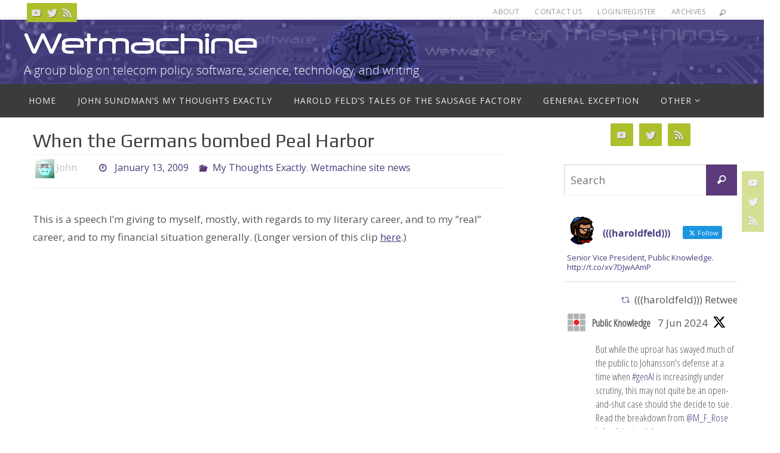

--- FILE ---
content_type: text/html; charset=UTF-8
request_url: https://wetmachine.com/my-thoughts-exactly/when-the-germans-bombed-peal-harbor/
body_size: 18620
content:
<!DOCTYPE html>
<html lang="en-US">
<head>
<meta name="viewport" content="width=device-width, user-scalable=no, initial-scale=1.0, minimum-scale=1.0, maximum-scale=1.0">
<meta http-equiv="Content-Type" content="text/html; charset=UTF-8" />
<link rel="profile" href="http://gmpg.org/xfn/11" />
<link rel="pingback" href="https://wetmachine.com/xmlrpc.php" />
<title>When the Germans bombed Peal Harbor &#8211; Wetmachine</title>
<meta name='robots' content='max-image-preview:large' />
<link rel='dns-prefetch' href='//fonts.googleapis.com' />
<link rel="alternate" type="application/rss+xml" title="Wetmachine &raquo; Feed" href="https://wetmachine.com/feed/" />
<link rel="alternate" type="application/rss+xml" title="Wetmachine &raquo; Comments Feed" href="https://wetmachine.com/comments/feed/" />
<link rel="alternate" type="application/rss+xml" title="Wetmachine &raquo; When the Germans bombed Peal Harbor Comments Feed" href="https://wetmachine.com/my-thoughts-exactly/when-the-germans-bombed-peal-harbor/feed/" />
<link rel="alternate" title="oEmbed (JSON)" type="application/json+oembed" href="https://wetmachine.com/wp-json/oembed/1.0/embed?url=https%3A%2F%2Fwetmachine.com%2Fmy-thoughts-exactly%2Fwhen-the-germans-bombed-peal-harbor%2F" />
<link rel="alternate" title="oEmbed (XML)" type="text/xml+oembed" href="https://wetmachine.com/wp-json/oembed/1.0/embed?url=https%3A%2F%2Fwetmachine.com%2Fmy-thoughts-exactly%2Fwhen-the-germans-bombed-peal-harbor%2F&#038;format=xml" />
<style id='wp-img-auto-sizes-contain-inline-css' type='text/css'>
img:is([sizes=auto i],[sizes^="auto," i]){contain-intrinsic-size:3000px 1500px}
/*# sourceURL=wp-img-auto-sizes-contain-inline-css */
</style>
<style id='wp-emoji-styles-inline-css' type='text/css'>

	img.wp-smiley, img.emoji {
		display: inline !important;
		border: none !important;
		box-shadow: none !important;
		height: 1em !important;
		width: 1em !important;
		margin: 0 0.07em !important;
		vertical-align: -0.1em !important;
		background: none !important;
		padding: 0 !important;
	}
/*# sourceURL=wp-emoji-styles-inline-css */
</style>
<style id='wp-block-library-inline-css' type='text/css'>
:root{--wp-block-synced-color:#7a00df;--wp-block-synced-color--rgb:122,0,223;--wp-bound-block-color:var(--wp-block-synced-color);--wp-editor-canvas-background:#ddd;--wp-admin-theme-color:#007cba;--wp-admin-theme-color--rgb:0,124,186;--wp-admin-theme-color-darker-10:#006ba1;--wp-admin-theme-color-darker-10--rgb:0,107,160.5;--wp-admin-theme-color-darker-20:#005a87;--wp-admin-theme-color-darker-20--rgb:0,90,135;--wp-admin-border-width-focus:2px}@media (min-resolution:192dpi){:root{--wp-admin-border-width-focus:1.5px}}.wp-element-button{cursor:pointer}:root .has-very-light-gray-background-color{background-color:#eee}:root .has-very-dark-gray-background-color{background-color:#313131}:root .has-very-light-gray-color{color:#eee}:root .has-very-dark-gray-color{color:#313131}:root .has-vivid-green-cyan-to-vivid-cyan-blue-gradient-background{background:linear-gradient(135deg,#00d084,#0693e3)}:root .has-purple-crush-gradient-background{background:linear-gradient(135deg,#34e2e4,#4721fb 50%,#ab1dfe)}:root .has-hazy-dawn-gradient-background{background:linear-gradient(135deg,#faaca8,#dad0ec)}:root .has-subdued-olive-gradient-background{background:linear-gradient(135deg,#fafae1,#67a671)}:root .has-atomic-cream-gradient-background{background:linear-gradient(135deg,#fdd79a,#004a59)}:root .has-nightshade-gradient-background{background:linear-gradient(135deg,#330968,#31cdcf)}:root .has-midnight-gradient-background{background:linear-gradient(135deg,#020381,#2874fc)}:root{--wp--preset--font-size--normal:16px;--wp--preset--font-size--huge:42px}.has-regular-font-size{font-size:1em}.has-larger-font-size{font-size:2.625em}.has-normal-font-size{font-size:var(--wp--preset--font-size--normal)}.has-huge-font-size{font-size:var(--wp--preset--font-size--huge)}.has-text-align-center{text-align:center}.has-text-align-left{text-align:left}.has-text-align-right{text-align:right}.has-fit-text{white-space:nowrap!important}#end-resizable-editor-section{display:none}.aligncenter{clear:both}.items-justified-left{justify-content:flex-start}.items-justified-center{justify-content:center}.items-justified-right{justify-content:flex-end}.items-justified-space-between{justify-content:space-between}.screen-reader-text{border:0;clip-path:inset(50%);height:1px;margin:-1px;overflow:hidden;padding:0;position:absolute;width:1px;word-wrap:normal!important}.screen-reader-text:focus{background-color:#ddd;clip-path:none;color:#444;display:block;font-size:1em;height:auto;left:5px;line-height:normal;padding:15px 23px 14px;text-decoration:none;top:5px;width:auto;z-index:100000}html :where(.has-border-color){border-style:solid}html :where([style*=border-top-color]){border-top-style:solid}html :where([style*=border-right-color]){border-right-style:solid}html :where([style*=border-bottom-color]){border-bottom-style:solid}html :where([style*=border-left-color]){border-left-style:solid}html :where([style*=border-width]){border-style:solid}html :where([style*=border-top-width]){border-top-style:solid}html :where([style*=border-right-width]){border-right-style:solid}html :where([style*=border-bottom-width]){border-bottom-style:solid}html :where([style*=border-left-width]){border-left-style:solid}html :where(img[class*=wp-image-]){height:auto;max-width:100%}:where(figure){margin:0 0 1em}html :where(.is-position-sticky){--wp-admin--admin-bar--position-offset:var(--wp-admin--admin-bar--height,0px)}@media screen and (max-width:600px){html :where(.is-position-sticky){--wp-admin--admin-bar--position-offset:0px}}

/*# sourceURL=wp-block-library-inline-css */
</style><style id='global-styles-inline-css' type='text/css'>
:root{--wp--preset--aspect-ratio--square: 1;--wp--preset--aspect-ratio--4-3: 4/3;--wp--preset--aspect-ratio--3-4: 3/4;--wp--preset--aspect-ratio--3-2: 3/2;--wp--preset--aspect-ratio--2-3: 2/3;--wp--preset--aspect-ratio--16-9: 16/9;--wp--preset--aspect-ratio--9-16: 9/16;--wp--preset--color--black: #000000;--wp--preset--color--cyan-bluish-gray: #abb8c3;--wp--preset--color--white: #ffffff;--wp--preset--color--pale-pink: #f78da7;--wp--preset--color--vivid-red: #cf2e2e;--wp--preset--color--luminous-vivid-orange: #ff6900;--wp--preset--color--luminous-vivid-amber: #fcb900;--wp--preset--color--light-green-cyan: #7bdcb5;--wp--preset--color--vivid-green-cyan: #00d084;--wp--preset--color--pale-cyan-blue: #8ed1fc;--wp--preset--color--vivid-cyan-blue: #0693e3;--wp--preset--color--vivid-purple: #9b51e0;--wp--preset--gradient--vivid-cyan-blue-to-vivid-purple: linear-gradient(135deg,rgb(6,147,227) 0%,rgb(155,81,224) 100%);--wp--preset--gradient--light-green-cyan-to-vivid-green-cyan: linear-gradient(135deg,rgb(122,220,180) 0%,rgb(0,208,130) 100%);--wp--preset--gradient--luminous-vivid-amber-to-luminous-vivid-orange: linear-gradient(135deg,rgb(252,185,0) 0%,rgb(255,105,0) 100%);--wp--preset--gradient--luminous-vivid-orange-to-vivid-red: linear-gradient(135deg,rgb(255,105,0) 0%,rgb(207,46,46) 100%);--wp--preset--gradient--very-light-gray-to-cyan-bluish-gray: linear-gradient(135deg,rgb(238,238,238) 0%,rgb(169,184,195) 100%);--wp--preset--gradient--cool-to-warm-spectrum: linear-gradient(135deg,rgb(74,234,220) 0%,rgb(151,120,209) 20%,rgb(207,42,186) 40%,rgb(238,44,130) 60%,rgb(251,105,98) 80%,rgb(254,248,76) 100%);--wp--preset--gradient--blush-light-purple: linear-gradient(135deg,rgb(255,206,236) 0%,rgb(152,150,240) 100%);--wp--preset--gradient--blush-bordeaux: linear-gradient(135deg,rgb(254,205,165) 0%,rgb(254,45,45) 50%,rgb(107,0,62) 100%);--wp--preset--gradient--luminous-dusk: linear-gradient(135deg,rgb(255,203,112) 0%,rgb(199,81,192) 50%,rgb(65,88,208) 100%);--wp--preset--gradient--pale-ocean: linear-gradient(135deg,rgb(255,245,203) 0%,rgb(182,227,212) 50%,rgb(51,167,181) 100%);--wp--preset--gradient--electric-grass: linear-gradient(135deg,rgb(202,248,128) 0%,rgb(113,206,126) 100%);--wp--preset--gradient--midnight: linear-gradient(135deg,rgb(2,3,129) 0%,rgb(40,116,252) 100%);--wp--preset--font-size--small: 13px;--wp--preset--font-size--medium: 20px;--wp--preset--font-size--large: 36px;--wp--preset--font-size--x-large: 42px;--wp--preset--spacing--20: 0.44rem;--wp--preset--spacing--30: 0.67rem;--wp--preset--spacing--40: 1rem;--wp--preset--spacing--50: 1.5rem;--wp--preset--spacing--60: 2.25rem;--wp--preset--spacing--70: 3.38rem;--wp--preset--spacing--80: 5.06rem;--wp--preset--shadow--natural: 6px 6px 9px rgba(0, 0, 0, 0.2);--wp--preset--shadow--deep: 12px 12px 50px rgba(0, 0, 0, 0.4);--wp--preset--shadow--sharp: 6px 6px 0px rgba(0, 0, 0, 0.2);--wp--preset--shadow--outlined: 6px 6px 0px -3px rgb(255, 255, 255), 6px 6px rgb(0, 0, 0);--wp--preset--shadow--crisp: 6px 6px 0px rgb(0, 0, 0);}:where(.is-layout-flex){gap: 0.5em;}:where(.is-layout-grid){gap: 0.5em;}body .is-layout-flex{display: flex;}.is-layout-flex{flex-wrap: wrap;align-items: center;}.is-layout-flex > :is(*, div){margin: 0;}body .is-layout-grid{display: grid;}.is-layout-grid > :is(*, div){margin: 0;}:where(.wp-block-columns.is-layout-flex){gap: 2em;}:where(.wp-block-columns.is-layout-grid){gap: 2em;}:where(.wp-block-post-template.is-layout-flex){gap: 1.25em;}:where(.wp-block-post-template.is-layout-grid){gap: 1.25em;}.has-black-color{color: var(--wp--preset--color--black) !important;}.has-cyan-bluish-gray-color{color: var(--wp--preset--color--cyan-bluish-gray) !important;}.has-white-color{color: var(--wp--preset--color--white) !important;}.has-pale-pink-color{color: var(--wp--preset--color--pale-pink) !important;}.has-vivid-red-color{color: var(--wp--preset--color--vivid-red) !important;}.has-luminous-vivid-orange-color{color: var(--wp--preset--color--luminous-vivid-orange) !important;}.has-luminous-vivid-amber-color{color: var(--wp--preset--color--luminous-vivid-amber) !important;}.has-light-green-cyan-color{color: var(--wp--preset--color--light-green-cyan) !important;}.has-vivid-green-cyan-color{color: var(--wp--preset--color--vivid-green-cyan) !important;}.has-pale-cyan-blue-color{color: var(--wp--preset--color--pale-cyan-blue) !important;}.has-vivid-cyan-blue-color{color: var(--wp--preset--color--vivid-cyan-blue) !important;}.has-vivid-purple-color{color: var(--wp--preset--color--vivid-purple) !important;}.has-black-background-color{background-color: var(--wp--preset--color--black) !important;}.has-cyan-bluish-gray-background-color{background-color: var(--wp--preset--color--cyan-bluish-gray) !important;}.has-white-background-color{background-color: var(--wp--preset--color--white) !important;}.has-pale-pink-background-color{background-color: var(--wp--preset--color--pale-pink) !important;}.has-vivid-red-background-color{background-color: var(--wp--preset--color--vivid-red) !important;}.has-luminous-vivid-orange-background-color{background-color: var(--wp--preset--color--luminous-vivid-orange) !important;}.has-luminous-vivid-amber-background-color{background-color: var(--wp--preset--color--luminous-vivid-amber) !important;}.has-light-green-cyan-background-color{background-color: var(--wp--preset--color--light-green-cyan) !important;}.has-vivid-green-cyan-background-color{background-color: var(--wp--preset--color--vivid-green-cyan) !important;}.has-pale-cyan-blue-background-color{background-color: var(--wp--preset--color--pale-cyan-blue) !important;}.has-vivid-cyan-blue-background-color{background-color: var(--wp--preset--color--vivid-cyan-blue) !important;}.has-vivid-purple-background-color{background-color: var(--wp--preset--color--vivid-purple) !important;}.has-black-border-color{border-color: var(--wp--preset--color--black) !important;}.has-cyan-bluish-gray-border-color{border-color: var(--wp--preset--color--cyan-bluish-gray) !important;}.has-white-border-color{border-color: var(--wp--preset--color--white) !important;}.has-pale-pink-border-color{border-color: var(--wp--preset--color--pale-pink) !important;}.has-vivid-red-border-color{border-color: var(--wp--preset--color--vivid-red) !important;}.has-luminous-vivid-orange-border-color{border-color: var(--wp--preset--color--luminous-vivid-orange) !important;}.has-luminous-vivid-amber-border-color{border-color: var(--wp--preset--color--luminous-vivid-amber) !important;}.has-light-green-cyan-border-color{border-color: var(--wp--preset--color--light-green-cyan) !important;}.has-vivid-green-cyan-border-color{border-color: var(--wp--preset--color--vivid-green-cyan) !important;}.has-pale-cyan-blue-border-color{border-color: var(--wp--preset--color--pale-cyan-blue) !important;}.has-vivid-cyan-blue-border-color{border-color: var(--wp--preset--color--vivid-cyan-blue) !important;}.has-vivid-purple-border-color{border-color: var(--wp--preset--color--vivid-purple) !important;}.has-vivid-cyan-blue-to-vivid-purple-gradient-background{background: var(--wp--preset--gradient--vivid-cyan-blue-to-vivid-purple) !important;}.has-light-green-cyan-to-vivid-green-cyan-gradient-background{background: var(--wp--preset--gradient--light-green-cyan-to-vivid-green-cyan) !important;}.has-luminous-vivid-amber-to-luminous-vivid-orange-gradient-background{background: var(--wp--preset--gradient--luminous-vivid-amber-to-luminous-vivid-orange) !important;}.has-luminous-vivid-orange-to-vivid-red-gradient-background{background: var(--wp--preset--gradient--luminous-vivid-orange-to-vivid-red) !important;}.has-very-light-gray-to-cyan-bluish-gray-gradient-background{background: var(--wp--preset--gradient--very-light-gray-to-cyan-bluish-gray) !important;}.has-cool-to-warm-spectrum-gradient-background{background: var(--wp--preset--gradient--cool-to-warm-spectrum) !important;}.has-blush-light-purple-gradient-background{background: var(--wp--preset--gradient--blush-light-purple) !important;}.has-blush-bordeaux-gradient-background{background: var(--wp--preset--gradient--blush-bordeaux) !important;}.has-luminous-dusk-gradient-background{background: var(--wp--preset--gradient--luminous-dusk) !important;}.has-pale-ocean-gradient-background{background: var(--wp--preset--gradient--pale-ocean) !important;}.has-electric-grass-gradient-background{background: var(--wp--preset--gradient--electric-grass) !important;}.has-midnight-gradient-background{background: var(--wp--preset--gradient--midnight) !important;}.has-small-font-size{font-size: var(--wp--preset--font-size--small) !important;}.has-medium-font-size{font-size: var(--wp--preset--font-size--medium) !important;}.has-large-font-size{font-size: var(--wp--preset--font-size--large) !important;}.has-x-large-font-size{font-size: var(--wp--preset--font-size--x-large) !important;}
/*# sourceURL=global-styles-inline-css */
</style>

<style id='classic-theme-styles-inline-css' type='text/css'>
/*! This file is auto-generated */
.wp-block-button__link{color:#fff;background-color:#32373c;border-radius:9999px;box-shadow:none;text-decoration:none;padding:calc(.667em + 2px) calc(1.333em + 2px);font-size:1.125em}.wp-block-file__button{background:#32373c;color:#fff;text-decoration:none}
/*# sourceURL=/wp-includes/css/classic-themes.min.css */
</style>
<link rel='stylesheet' id='ctf_styles-css' href='https://wetmachine.com/wp-content/plugins/custom-twitter-feeds/css/ctf-styles.min.css?ver=2.3.1' type='text/css' media='all' />
<link rel='stylesheet' id='nirvana-fonts-css' href='https://wetmachine.com/wp-content/themes/nirvana/fonts/fontfaces.css?ver=1.6.3' type='text/css' media='all' />
<link rel='stylesheet' id='nirvana-googlefont_2-css' href='//fonts.googleapis.com/css?family&quot;Open_Sans_Condensed&quot;&#038;ver=6.9' type='text/css' media='all' />
<link rel='stylesheet' id='nirvana-googlefont_3-css' href='//fonts.googleapis.com/css?family&quot;Open_Sans_Condensed&quot;&#038;ver=6.9' type='text/css' media='all' />
<link rel='stylesheet' id='nirvana-googlefonts-css' href='//fonts.googleapis.com/css?family=Open+Sans|Play' type='text/css' media='screen' />
<link rel='stylesheet' id='nirvana-style-css' href='https://wetmachine.com/wp-content/themes/wetmachine/style.css?ver=1.6.3' type='text/css' media='all' />
<style id='nirvana-style-inline-css' type='text/css'>
 #header-container { width: 1200px; } #header-container, #access >.menu, #forbottom, #colophon, #footer-widget-area, #topbar-inner, .ppbox, #pp-afterslider #container, #breadcrumbs-box { max-width: 1200px; } #container.one-column { } #container.two-columns-right #secondary { width: 300px; float:right; } #container.two-columns-right #content { width: 760px; float: left; } /* fallback */ #container.two-columns-right #content { width: calc(100% - 380px); float: left; } #container.two-columns-left #primary { width: 300px; float: left; } #container.two-columns-left #content { width: 760px; float: right; } /* fallback */ #container.two-columns-left #content { width: -moz-calc(100% - 380px); float: right; width: -webkit-calc(100% - 380px ); width: calc(100% - 380px); } #container.three-columns-right .sidey { width: 150px; float: left; } #container.three-columns-right #primary { margin-left: 80px; margin-right: 80px; } #container.three-columns-right #content { width: 680px; float: left; } /* fallback */ #container.three-columns-right #content { width: -moz-calc(100% - 460px); float: left; width: -webkit-calc(100% - 460px); width: calc(100% - 460px); } #container.three-columns-left .sidey { width: 150px; float: left; } #container.three-columns-left #secondary{ margin-left: 80px; margin-right: 80px; } #container.three-columns-left #content { width: 680px; float: right;} /* fallback */ #container.three-columns-left #content { width: -moz-calc(100% - 460px); float: right; width: -webkit-calc(100% - 460px); width: calc(100% - 460px); } #container.three-columns-sided .sidey { width: 150px; float: left; } #container.three-columns-sided #secondary{ float:right; } #container.three-columns-sided #content { width: 680px; float: right; /* fallback */ width: -moz-calc(100% - 460px); float: right; width: -webkit-calc(100% - 460px); float: right; width: calc(100% - 460px); float: right; margin: 0 230px 0 -1140px; } body { font-family: "Open Sans"; } #content h1.entry-title a, #content h2.entry-title a, #content h1.entry-title, #content h2.entry-title { font-family: "Play"; } .widget-title, .widget-title a { line-height: normal; font-family: inherit; } .widget-container, .widget-container a { font-family: inherit; } .entry-content h1, .entry-content h2, .entry-content h3, .entry-content h4, .entry-content h5, .entry-content h6, .nivo-caption h2, #front-text1 h1, #front-text2 h1, h3.column-header-image, #comments #reply-title { font-family: inherit; } #site-title span a { font-family: inherit; } #access ul li a, #access ul li a span { font-family: inherit; } /* general */ body { color: #555555; background-color: #FFFFFF } a { color: #47417E; } a:hover, .entry-meta span a:hover, .comments-link a:hover, body.coldisplay2 #front-columns a:active { color: #5B3B7A; } a:active { background-color: #3A5677; color: #FFFFFF; } .entry-meta a:hover, .widget-container a:hover, .footer2 a:hover { border-bottom-color: #CCCCCC; } .sticky h2.entry-title a { background-color: #5B3B7A; color: #FFFFFF; } #header { ; } #site-title span a { color: #ffffff; } #site-description { color: #ffffff; } .socials a:hover .socials-hover { background-color: #3A5677; } .socials .socials-hover { background-color: #ADBF2D; } /* Main menu top level */ #access a, #nav-toggle span { color: #EEEEEE; } #access, #nav-toggle, #access ul li { background-color: #3A3B3D; } #access > .menu > ul > li > a > span { } #access ul li:hover { background-color: #47417E; color: #FFFFFF; } #access ul > li.current_page_item , #access ul > li.current-menu-item, #access ul > li.current_page_ancestor , #access ul > li.current-menu-ancestor { background-color: #47484a; } /* Main menu Submenus */ #access ul ul li, #access ul ul { background-color: #47417E; } #access ul ul li a { color: #FFFFFF; } #access ul ul li:hover { background-color: #554f8c; } #breadcrumbs { background-color: #f5f5f5; } #access ul ul li.current_page_item, #access ul ul li.current-menu-item, #access ul ul li.current_page_ancestor, #access ul ul li.current-menu-ancestor { background-color: #554f8c; } /* top menu */ #topbar { background-color: #FFFFFF; border-bottom-color: #ebebeb; } .menu-header-search .searchform { background: #F7F7F7; } .topmenu ul li a, .search-icon:before { color: #999999; } .topmenu ul li a:hover { background-color: #efefef; } .search-icon:hover:before { color: #5B3B7A; } /* main */ #main { background-color: #FFFFFF; } #author-info, .page-title, #entry-author-info { border-color: #CCCCCC; } .page-title-text { border-color: #3A5677; } .page-title span { border-color: #5B3B7A; } #entry-author-info #author-avatar, #author-info #author-avatar { border-color: #EEEEEE; } .avatar-container:before { background-color: #3A5677; } .sidey .widget-container { color: #555555; ; } .sidey .widget-title { color: #666666; ; border-color: #CCCCCC; } .sidey .widget-container a { ; } .sidey .widget-container a:hover { ; } .widget-title span { border-color: #666666; } .entry-content h1, .entry-content h2, .entry-content h3, .entry-content h4, .entry-content h5, .entry-content h6 { color: #444444; } .entry-title, .entry-title a{ color: #444444; } .entry-title a:hover { color: #000000; } #content span.entry-format { color: #CCCCCC; } /* footer */ #footer { color: #AAAAAA; background-color: #F5F5F5; } #footer2 { color: #AAAAAA; background-color: #19134b; } #sfooter-full { background-color: #140e46; } .footermenu ul li { border-color: #28225a; } .footermenu ul li:hover { border-color: #3c366e; } #colophon a { ; } #colophon a:hover { ; } #footer2 a, .footermenu ul li:after { ; } #footer2 a:hover { ; } #footer .widget-container { color: #555555; ; } #footer .widget-title { color: #888888; ; border-color:#CCCCCC; } /* buttons */ a.continue-reading-link { color: #47417E; border-color: #47417E; } a.continue-reading-link:hover { background-color: #5B3B7A; color: #FFFFFF; } #cryout_ajax_more_trigger { border: 1px solid #CCCCCC; } #cryout_ajax_more_trigger:hover { background-color: #F7F7F7; } a.continue-reading-link i.crycon-right-dir { color: #5B3B7A } a.continue-reading-link:hover i.crycon-right-dir { color: #FFFFFF } .page-link a, .page-link > span > em { border-color: #CCCCCC } .columnmore a { background: #3A5677; color:#F7F7F7 } .columnmore a:hover { background: #5B3B7A; } .file, .button, input[type="submit"], input[type="reset"], #respond .form-submit input#submit { background-color: #FFFFFF; border-color: #CCCCCC; } .button:hover, #respond .form-submit input#submit:hover { background-color: #F7F7F7; } .entry-content tr th, .entry-content thead th { color: #444444; } .entry-content tr th { background-color: #5B3B7A; color:#FFFFFF; } .entry-content tr.even { background-color: #F7F7F7; } hr { border-color: #EEEEEE; } input[type="text"], input[type="password"], input[type="email"], input[type="color"], input[type="date"], input[type="datetime"], input[type="datetime-local"], input[type="month"], input[type="number"], input[type="range"], input[type="search"], input[type="tel"], input[type="time"], input[type="url"], input[type="week"], textarea, select { border-color: #CCCCCC #EEEEEE #EEEEEE #CCCCCC; color: #555555; } input[type="submit"], input[type="reset"] { color: #555555; } input[type="text"]:hover, input[type="password"]:hover, input[type="email"]:hover, input[type="color"]:hover, input[type="date"]:hover, input[type="datetime"]:hover, input[type="datetime-local"]:hover, input[type="month"]:hover, input[type="number"]:hover, input[type="range"]:hover, input[type="search"]:hover, input[type="tel"]:hover, input[type="time"]:hover, input[type="url"]:hover, input[type="week"]:hover, textarea:hover { background-color: rgba(247,247,247,0.4); } .entry-content pre { background-color: #F7F7F7; border-color: rgba(91,59,122,0.1); } abbr, acronym { border-color: #555555; } .comment-meta a { color: #999999; } #respond .form-allowed-tags { color: #999999; } .comment .reply a { border-color: #EEEEEE; } .comment .reply a:hover { color: #47417E; } .entry-meta { border-color: #EEEEEE; } .entry-meta .crycon-metas:before { color: #5B3B7A; } .entry-meta span a, .comments-link a { ; } .entry-meta span a:hover, .comments-link a:hover { ; } .entry-meta span, .entry-utility span, .footer-tags { color: #c1c1c1; } .nav-next a, .nav-previous a{ background-color:#f8f8f8; } .nav-next a:hover, .nav-previous a:hover { background-color: #47417E; color:#FFFFFF; } .pagination { border-color: #ededed; } .pagination a:hover { background-color: #3A5677; color: #FFFFFF; } h3#comments-title { border-color: #CCCCCC; } h3#comments-title span { background-color: #5B3B7A; color: #FFFFFF; } .comment-details { border-color: #EEEEEE; } .searchform input[type="text"] { color: #999999; } .searchform:after { background-color: #5B3B7A; } .searchform:hover:after { background-color: #3A5677; } .searchsubmit[type="submit"]{ color: #F7F7F7; } li.menu-main-search .searchform .s { background-color: #FFFFFF; } li.menu-main-search .searchsubmit[type="submit"] { color: #999999; } .caption-accented .wp-caption { background-color:rgba(91,59,122,0.8); color:#FFFFFF; } .nirvana-image-one .entry-content img[class*='align'], .nirvana-image-one .entry-summary img[class*='align'], .nirvana-image-two .entry-content img[class*='align'], .nirvana-image-two .entry-summary img[class*='align'] .nirvana-image-one .entry-content [class*='wp-block'][class*='align'] img, .nirvana-image-one .entry-summary [class*='wp-block'][class*='align'] img, .nirvana-image-two .entry-content [class*='wp-block'][class*='align'] img, .nirvana-image-two .entry-summary [class*='wp-block'][class*='align'] img { border-color: #5B3B7A; } html { font-size: 17px; line-height: 1.8; } .entry-content, .entry-summary, .ppbox { text-align:inherit ; } .entry-content, .entry-summary, .widget-container, .ppbox, .navigation { ; } #bg_image {display: block; margin: 0 auto; } #content h1.entry-title, #content h2.entry-title, .woocommerce-page h1.page-title { font-size: 32px; } .widget-title, .widget-title a { font-size: 20px; } .widget-container, .widget-container a { font-size: 17px; } #content h1, #pp-afterslider h1 { font-size: 42px; } #content h2, #pp-afterslider h2 { font-size: 36px; } #content h3, #pp-afterslider h3 { font-size: 31px; } #content h4, #pp-afterslider h4 { font-size: 26px; } #content h5, #pp-afterslider h5 { font-size: 21px; } #content h6, #pp-afterslider h6 { font-size: 16px; } #site-title span a { font-size: 46px; } #access ul li a { font-size: 14px; } #access ul ul ul a { font-size: 13px; } .nocomments, .nocomments2 { display: none; } article footer.entry-meta { display: none; } .entry-content p, .entry-content ul, .entry-content ol, .entry-content dd, .entry-content pre, .entry-content hr, .commentlist p, .entry-summary p { margin-bottom: 1.0em; } #header-container > div { margin: 10px 0 0 0px; } #toTop:hover .crycon-back2top:before { color: #3A5677; } #main { margin-top: 5px; } #forbottom { padding-left: 0px; padding-right: 0px; } #header-widget-area { width: 60%; } #branding { height:280px; } @media (max-width: 1920px) { #branding, #bg_image { display: block; height: auto; max-width: 100%; min-height: inherit !important; } } 
/* Nirvana Custom CSS */ /* Nirvana Custom CSS */ /* @import url("/fonts/stylesheet.css"); */ @font-face { font-family: 'neuropolregular'; src: url('/fonts/neuropol-webfont.woff2') format('woff2'), url('/fonts/neuropol-webfont.woff') format('woff'); font-weight: normal; font-style: normal; } #site-title{ font-family: 'neuropolregular' !important; } #topbar { height: 30px !important; } #breadcrumbs { display: none; }
/*# sourceURL=nirvana-style-inline-css */
</style>
<link rel='stylesheet' id='nirvana-mobile-css' href='https://wetmachine.com/wp-content/themes/nirvana/styles/style-mobile.css?ver=1.6.3' type='text/css' media='all' />
<script type="text/javascript" src="https://wetmachine.com/wp-includes/js/jquery/jquery.min.js?ver=3.7.1" id="jquery-core-js"></script>
<script type="text/javascript" src="https://wetmachine.com/wp-includes/js/jquery/jquery-migrate.min.js?ver=3.4.1" id="jquery-migrate-js"></script>
<link rel="https://api.w.org/" href="https://wetmachine.com/wp-json/" /><link rel="alternate" title="JSON" type="application/json" href="https://wetmachine.com/wp-json/wp/v2/posts/1436" /><link rel="EditURI" type="application/rsd+xml" title="RSD" href="https://wetmachine.com/xmlrpc.php?rsd" />
<meta name="generator" content="WordPress 6.9" />
<link rel="canonical" href="https://wetmachine.com/my-thoughts-exactly/when-the-germans-bombed-peal-harbor/" />
<link rel='shortlink' href='https://wetmachine.com/?p=1436' />
<link type="text/css" rel="stylesheet" href="https://wetmachine.com/wp-content/plugins/category-specific-rss-feed-menu/wp_cat_rss_style.css" />
<link rel="author" href="http://wetmachine.com"><!--[if lt IE 9]>
<script>
document.createElement('header');
document.createElement('nav');
document.createElement('section');
document.createElement('article');
document.createElement('aside');
document.createElement('footer');
</script>
<![endif]-->
</head>
<body class="wp-singular post-template-default single single-post postid-1436 single-format-standard wp-theme-nirvana wp-child-theme-wetmachine nirvana-image-two caption-simple nirvana-comment-placeholders nirvana-menu-left">

		<a class="skip-link screen-reader-text" href="#main" title="Skip to content"> Skip to content </a>
	
<div id="wrapper" class="hfeed">
<div id="topbar" ><div id="topbar-inner"> <div class="socials" id="sheader">
			<a  target="_blank"  href="#"
			class="socialicons social-YouTube" title="YouTube">
				<img alt="YouTube" src="https://wetmachine.com/wp-content/themes/nirvana/images/socials/YouTube.png" />
			</a>
			<a  target="_blank"  href="#"
			class="socialicons social-Twitter" title="Twitter">
				<img alt="Twitter" src="https://wetmachine.com/wp-content/themes/nirvana/images/socials/Twitter.png" />
			</a>
			<a  target="_blank"  href="#"
			class="socialicons social-RSS" title="RSS">
				<img alt="RSS" src="https://wetmachine.com/wp-content/themes/nirvana/images/socials/RSS.png" />
			</a></div><nav class="topmenu"><ul id="menu-top-menu" class="menu"><li id="menu-item-6181" class="menu-item menu-item-type-post_type menu-item-object-page menu-item-6181"><a href="https://wetmachine.com/about/">About</a></li>
<li id="menu-item-6182" class="menu-item menu-item-type-post_type menu-item-object-page menu-item-6182"><a href="https://wetmachine.com/contact-us/">Contact Us</a></li>
<li id="menu-item-6183" class="menu-item menu-item-type-custom menu-item-object-custom menu-item-6183"><a href="/wp-admin">Login/Register</a></li>
<li id="menu-item-6200" class="menu-item menu-item-type-post_type menu-item-object-page menu-item-6200"><a href="https://wetmachine.com/archives/">Archives</a></li>
<li class='menu-header-search'>
							<i class='search-icon'></i> 
<form role="search" method="get" class="searchform" action="https://wetmachine.com/">
	<label>
		<span class="screen-reader-text">Search for:</span>
		<input type="search" class="s" placeholder="Search" value="" name="s" />
	</label>
	<button type="submit" class="searchsubmit"><span class="screen-reader-text">Search</span><i class="crycon-search"></i></button>
</form>
</li></ul></nav> </div></div>
<div class="socials" id="srights">
			<a  target="_blank"  href="#"
			class="socialicons social-YouTube" title="YouTube">
				<img alt="YouTube" src="https://wetmachine.com/wp-content/themes/nirvana/images/socials/YouTube.png" />
			</a>
			<a  target="_blank"  href="#"
			class="socialicons social-Twitter" title="Twitter">
				<img alt="Twitter" src="https://wetmachine.com/wp-content/themes/nirvana/images/socials/Twitter.png" />
			</a>
			<a  target="_blank"  href="#"
			class="socialicons social-RSS" title="RSS">
				<img alt="RSS" src="https://wetmachine.com/wp-content/themes/nirvana/images/socials/RSS.png" />
			</a></div>
<div id="header-full">
	<header id="header">
		<div id="masthead">
					<div id="branding" role="banner" >
				<img id="bg_image" alt="Wetmachine" title="Wetmachine" src="https://wetmachine.com/wp-content/uploads/wetmachine-banner-v4-2400-cropped.png"  /><div id="header-container"><div class="site-identity"><div id="site-title"><span> <a href="https://wetmachine.com/" title="Wetmachine" rel="home">Wetmachine</a> </span></div><div id="site-description" >A group blog on telecom policy, software, science, technology, and writing</div></div></div>								<div style="clear:both;"></div>
			</div><!-- #branding -->
			<button id="nav-toggle"><span>&nbsp;</span></button>
			<nav id="access" class="jssafe" role="navigation">
					<div class="skip-link screen-reader-text"><a href="#content" title="Skip to content">Skip to content</a></div>
	<div class="menu"><ul id="prime_nav" class="menu"><li id="menu-item-6176" class="menu-item menu-item-type-custom menu-item-object-custom menu-item-home menu-item-6176"><a href="http://wetmachine.com"><span>Home</span></a></li>
<li id="menu-item-2809" class="menu-item menu-item-type-taxonomy menu-item-object-category current-post-ancestor current-menu-parent current-post-parent menu-item-2809"><a href="https://wetmachine.com/category/my-thoughts-exactly/"><span>John Sundman&#8217;s My Thoughts Exactly</span></a></li>
<li id="menu-item-2810" class="menu-item menu-item-type-taxonomy menu-item-object-category menu-item-2810"><a href="https://wetmachine.com/category/tales-of-the-sausage-factory/"><span>Harold Feld&#8217;s Tales of the Sausage Factory</span></a></li>
<li id="menu-item-2805" class="menu-item menu-item-type-taxonomy menu-item-object-category menu-item-2805"><a href="https://wetmachine.com/category/general-exception/"><span>General Exception</span></a></li>
<li id="menu-item-6177" class="menu-item menu-item-type-custom menu-item-object-custom menu-item-has-children menu-item-6177"><a href="#"><span>Other</span></a>
<ul class="sub-menu">
	<li id="menu-item-2806" class="menu-item menu-item-type-taxonomy menu-item-object-category menu-item-2806"><a href="https://wetmachine.com/category/imagination-sinkhole/"><span>Imagination Sinkhole</span></a></li>
	<li id="menu-item-2807" class="menu-item menu-item-type-taxonomy menu-item-object-category menu-item-2807"><a href="https://wetmachine.com/category/incantations/"><span>Incantations</span></a></li>
	<li id="menu-item-2808" class="menu-item menu-item-type-taxonomy menu-item-object-category menu-item-2808"><a href="https://wetmachine.com/category/inventing-the-future/"><span>Inventing the Future</span></a></li>
	<li id="menu-item-2804" class="menu-item menu-item-type-taxonomy menu-item-object-category menu-item-2804"><a href="https://wetmachine.com/category/econoklastic/"><span>Econoklastic</span></a></li>
	<li id="menu-item-2811" class="menu-item menu-item-type-taxonomy menu-item-object-category menu-item-2811"><a href="https://wetmachine.com/category/wetware-and-hard-science/"><span>Wetware and Hard Science</span></a></li>
</ul>
</li>
</ul></div>			</nav><!-- #access -->


		</div><!-- #masthead -->
	</header><!-- #header -->
</div><!-- #header-full -->

<div style="clear:both;height:0;"> </div>
<div id="breadcrumbs"><div id="breadcrumbs-box"><a href="https://wetmachine.com"><i class="crycon-homebread"></i><span class="screen-reader-text">Home</span></a><i class="crycon-angle-right"></i> <a href="https://wetmachine.com/category/my-thoughts-exactly/">My Thoughts Exactly</a> <i class="crycon-angle-right"></i> <span class="current">When the Germans bombed Peal Harbor</span></div></div><div id="main">
		<div id="toTop"><i class="crycon-back2top"></i> </div>	<div  id="forbottom" >
		
		<div style="clear:both;"> </div>

		<section id="container" class="two-columns-right">
			<div id="content" role="main">
			

				<div id="post-1436" class="post-1436 post type-post status-publish format-standard hentry category-my-thoughts-exactly category-wetmachine-site-news-my-thoughts-exactly tag-game">
					<h1 class="entry-title">When the Germans bombed Peal Harbor</h1>
										<div class="entry-meta">
						<span class="author vcard" ><a class="url fn n" rel="author" href="https://wetmachine.com/author/john/" title="View all posts by John">
                                     <span class="meta_author_avatar"><img alt='' src='https://secure.gravatar.com/avatar/23748335c682b811d957a733e08b79d1b5bf21cc6f436bdcd6d6551a070a35d2?s=32&#038;d=wavatar&#038;r=g' srcset='https://secure.gravatar.com/avatar/23748335c682b811d957a733e08b79d1b5bf21cc6f436bdcd6d6551a070a35d2?s=64&#038;d=wavatar&#038;r=g 2x' class='avatar avatar-32 photo' height='32' width='32' decoding='async'/></span>&nbsp;<span class="meta_author_name">John</span></a></span><span>
						<i class="crycon-time crycon-metas" title="Date"></i>
						<time class="onDate date published" datetime="2009-01-13T09:04:13-05:00">
							<a href="https://wetmachine.com/my-thoughts-exactly/when-the-germans-bombed-peal-harbor/" rel="bookmark">January 13, 2009</a>
						</time>
					</span><time class="updated"  datetime="2013-02-25T22:43:20-05:00">February 25, 2013</time><span class="bl_categ"><i class="crycon-folder-open crycon-metas" title="Categories"></i><a href="https://wetmachine.com/category/my-thoughts-exactly/" rel="tag">My Thoughts Exactly</a>, <a href="https://wetmachine.com/category/wetmachine-site-news-my-thoughts-exactly/" rel="tag">Wetmachine site news</a></span> 					</div><!-- .entry-meta -->

					<div class="entry-content">
						<p>This is a speech I&#8217;m giving to myself, mostly, with regards to my literary career, and to my &ldquo;real&rdquo; career, and to my financial situation generally. (Longer version of this clip <a href="http://www.dailymotion.com/video/x403sf_was-it-over-when-the-germans-bombed_fun">here</a>.)<br />
<object width="425" height="344"><param name="movie" value="http://www.youtube.com/v/V8lT1o0sDwI&#038;hl=en&#038;fs=1"></param><param name="allowFullScreen" value="true"></param><param name="allowscriptaccess" value="always"></param><embed src="http://www.youtube.com/v/V8lT1o0sDwI&#038;hl=en&#038;fs=1" type="application/x-shockwave-flash" allowscriptaccess="always" allowfullscreen="true" width="425" height="344"></embed></object><br />
But I&#8217;m also giving it to y&#8217;all with regards to the <a href="http://2008.weblogawards.org/polls/best-technology-blog/">weblog awards</a>.  Hey, I don&#8217;t mind seeing Wetmachine lose to Ars Technica.  It would just be nice to lose by less than ten-to-one. There are still 8 hours left to vote. We have about 240 votes, and only need another 2,000 to get back in the game. So who&#8217;s with me? Yeargh!</p>
<div class="crp_related     crp-text-only"><h3>Related Posts:</h3><ul><li><a href="https://wetmachine.com/tales-of-the-sausage-factory/why-canadas-c-18-isnt-working-out-as-expected/"     class="crp_link post-6821"><span class="crp_title">Why Canada's C-18 Isn't Working Out As Expected.</span></a><span class="crp_author">  by <a href="https://wetmachine.com/author/harold/">Harold</a></span> <span class="crp_date"> July 24, 2023</span> <span class="crp_excerpt"> Back at the end of June, Canada passed C-18, aka "The Online News Act," a law designed to make Google and Facebook negotiate with news&hellip;</span></li><li><a href="https://wetmachine.com/tales-of-the-sausage-factory/my-insanely-long-field-guide-to-the-fox29-philadelphia-wtfx-tv-license-renewal-challenge/"     class="crp_link post-6842"><span class="crp_title">My Insanely Long Field Guide to the Fox29 Philadelphia (WTFX-TV) License Renewal Challenge.</span></a><span class="crp_author">  by <a href="https://wetmachine.com/author/harold/">Harold</a></span> <span class="crp_date"> August 29, 2023</span> <span class="crp_excerpt"> In July, the Media and Democracy Project filed a Petition to Deny the license renewal of Fox29 (WTFX-TV) in Philadelphia. The Petition rests on a&hellip;</span></li><li><a href="https://wetmachine.com/tales-of-the-sausage-factory/ai-policy-and-the-uncanny-valley-freakout/"     class="crp_link post-6812"><span class="crp_title">AI Policy and the Uncanny Valley Freakout.</span></a><span class="crp_author">  by <a href="https://wetmachine.com/author/harold/">Harold</a></span> <span class="crp_date"> June 30, 2023</span> <span class="crp_excerpt"> We have been debating, on and off, about the issues around artificial intelligence and AI governance for some time now. Here at Public Knowledge, we&hellip;</span></li><li><a href="https://wetmachine.com/tales-of-the-sausage-factory/what-is-the-fccs-role-in-artificial-intelligence/"     class="crp_link post-6817"><span class="crp_title">What is the FCC's Role in Artificial Intelligence?</span></a><span class="crp_author">  by <a href="https://wetmachine.com/author/harold/">Harold</a></span> <span class="crp_date"> July 17, 2023</span> <span class="crp_excerpt"> There are two types of public events here in DC. Those designed to actually educate people and those designed so that folks can display their&hellip;</span></li><li><a href="https://wetmachine.com/tales-of-the-sausage-factory/the-elijah-moment/"     class="crp_link post-6912"><span class="crp_title">The Elijah Moment</span></a><span class="crp_author">  by <a href="https://wetmachine.com/author/harold/">Harold</a></span> <span class="crp_date"> November 6, 2024</span> <span class="crp_excerpt"> Back in 2009, after a bad loss in Maine for same sex marriage which folks expected to win, I wrote about what I call "The&hellip;</span></li><li><a href="https://wetmachine.com/tales-of-the-sausage-factory/gonzales-v-google-validates-my-theory-of-legislative-drafting-be-really-really-detailed-and-longwinded/"     class="crp_link post-6804"><span class="crp_title">Gonzales v. Google Validates My Theory of Legislative Drafting -- Be Really, Really Detailed and Longwinded.</span></a><span class="crp_author">  by <a href="https://wetmachine.com/author/harold/">Harold</a></span> <span class="crp_date"> February 15, 2023</span> <span class="crp_excerpt"> Every now and then, I do some legislative drafting. I tend to get pushback on my habit of including a bunch of legislative findings and&hellip;</span></li></ul><div class="crp_clear"></div></div>											</div><!-- .entry-content -->


					<footer class="entry-meta">
						<span class="footer-tags"><i class="crycon-tag crycon-metas" title="Tagged"></i>&nbsp; <a href="https://wetmachine.com/tag/game/" rel="tag">game</a>.</span><span class="bl_bookmark"><i class="crycon-bookmark crycon-metas" title=" Bookmark the permalink"></i> <a href="https://wetmachine.com/my-thoughts-exactly/when-the-germans-bombed-peal-harbor/" title="Permalink to When the Germans bombed Peal Harbor" rel="bookmark"> Bookmark</a>.</span>											</footer><!-- .entry-meta -->
				</div><!-- #post-## -->

				<div id="nav-below" class="navigation">
					<div class="nav-previous"><a href="https://wetmachine.com/tales-of-the-sausage-factory/looks-like-julius-genachowski-will-get-the-nod-and-what-that-means-for-the-progressive-media-telecom-agenda/" rel="prev"><i class="crycon-left-dir"></i> Looks Like Julius Genachowski Will Get The Nod &mdash; And What That Means For the Progressive Media &amp; Telecom Agenda</a></div>
					<div class="nav-next"><a href="https://wetmachine.com/tales-of-the-sausage-factory/i-called-it-w00t-w00t/" rel="next">I Called It! w00t! w00t! <i class="crycon-right-dir"></i></a></div>
				</div><!-- #nav-below -->

				<div id="comments" class=""> 	<h3 id="comments-title">
		<span>One Comment		</span>
	</h3>
		<ol class="commentlist">
				<li class="comment even thread-even depth-1" id="li-comment-2224">
		<div id="comment-2224">
		<div class="comment-author vcard">
			<div class='avatar-container' ><img alt='' src='https://secure.gravatar.com/avatar/2a4dfb9764636b294353eef27e41a2821894ea2105a7f31750ec94179e61750c?s=60&#038;d=wavatar&#038;r=g' srcset='https://secure.gravatar.com/avatar/2a4dfb9764636b294353eef27e41a2821894ea2105a7f31750ec94179e61750c?s=120&#038;d=wavatar&#038;r=g 2x' class='avatar avatar-60 photo' height='60' width='60' decoding='async'/></div>			<div class="comment-details">
				<cite class="fn">mikek</cite> 				<div class="comment-meta commentmetadata">
					<a href="https://wetmachine.com/my-thoughts-exactly/when-the-germans-bombed-peal-harbor/#comment-2224">
					January 18, 2009 at 8:17 pm</a>				</div><!-- .comment-meta .commentmetadata -->
			</div> <!-- .comment-details -->
		</div><!-- .comment-author .vcard -->

		<div class="comment-body">
					
			<p>AFAIC(oncerned), John, you&#8217;re a mighty fine author.</p>
<p>I look forward to your masterpiece.</p>
			<div class="reply">
							</div><!-- .reply -->
		</div>

	</div><!-- #comment-##  -->
	</li><!-- #comment-## -->
		</ol>
		  
		<p class="nocomments">Comments are closed</p> 
	</div><!-- #comments -->


						</div><!-- #content -->
			<div id="secondary" class="widget-area sidey" role="complementary">
		
			<ul class="xoxo">
									<li id="socials-left" class="widget-container">
					<div class="socials" id="smenur">
			<a  target="_blank"  href="#"
			class="socialicons social-YouTube" title="YouTube">
				<img alt="YouTube" src="https://wetmachine.com/wp-content/themes/nirvana/images/socials/YouTube.png" />
			</a>
			<a  target="_blank"  href="#"
			class="socialicons social-Twitter" title="Twitter">
				<img alt="Twitter" src="https://wetmachine.com/wp-content/themes/nirvana/images/socials/Twitter.png" />
			</a>
			<a  target="_blank"  href="#"
			class="socialicons social-RSS" title="RSS">
				<img alt="RSS" src="https://wetmachine.com/wp-content/themes/nirvana/images/socials/RSS.png" />
			</a></div>					</li>
								<li id="search-3" class="widget-container widget_search">
<form role="search" method="get" class="searchform" action="https://wetmachine.com/">
	<label>
		<span class="screen-reader-text">Search for:</span>
		<input type="search" class="s" placeholder="Search" value="" name="s" />
	</label>
	<button type="submit" class="searchsubmit"><span class="screen-reader-text">Search</span><i class="crycon-search"></i></button>
</form>
</li><li id="block-3" class="widget-container widget_block"><p>
<!-- Custom Twitter Feeds by Smash Balloon -->
<div id="ctf" class=" ctf ctf-type-usertimeline ctf-rebranded ctf-feed-2  ctf-styles ctf-list ctf-regular-style"   data-ctfshortcode="{&quot;feed&quot;:&quot;2&quot;}"   data-ctfdisablelinks="false" data-ctflinktextcolor="#" data-header-size="small" data-feedid="2" data-postid="1436"  data-feed="2" data-ctfintents="1"  data-ctfneeded="-138">
    
<div class="ctf-header  ctf-no-bio" >
    <a href="https://twitter.com/haroldfeld/" target="_blank" rel="noopener noreferrer" title="@haroldfeld" class="ctf-header-link">
        <div class="ctf-header-text">
            <p class="ctf-header-user">
                <span class="ctf-header-name">(((haroldfeld)))</span>
                <span class="ctf-verified"></span>
                <span class="ctf-header-follow">
                    <svg width="30" height="30" viewBox="0 0 30 30" fill="none" xmlns="http://www.w3.org/2000/svg"><path d="M21.1161 6.27344H24.2289L17.4284 14.0459L25.4286 24.6225H19.1645L14.2583 18.2079L8.6444 24.6225H5.52976L12.8035 16.309L5.12891 6.27344H11.552L15.9868 12.1367L21.1161 6.27344ZM20.0236 22.7594H21.7484L10.6148 8.03871H8.7639L20.0236 22.7594Z" fill="black"/>
			</svg> Follow                </span>
            </p>

			                <p class="ctf-header-bio"  >
					Senior Vice President, Public Knowledge. http://t.co/xv7DJwAAmP                </p>
			        </div>

        <div class="ctf-header-img">
            <div class="ctf-header-img-hover">
                <svg width="30" height="30" viewBox="0 0 30 30" fill="none" xmlns="http://www.w3.org/2000/svg"><path d="M21.1161 6.27344H24.2289L17.4284 14.0459L25.4286 24.6225H19.1645L14.2583 18.2079L8.6444 24.6225H5.52976L12.8035 16.309L5.12891 6.27344H11.552L15.9868 12.1367L21.1161 6.27344ZM20.0236 22.7594H21.7484L10.6148 8.03871H8.7639L20.0236 22.7594Z" fill="black"/>
			</svg>            </div>
			                <img loading="lazy" decoding="async" src="https://pbs.twimg.com/profile_images/601380648981495808/-2YPRQ-P_normal.png" alt="haroldfeld" width="48" height="48">
			        </div>
    </a>
</div>
    <div class="ctf-tweets">
   		
<div  class="ctf-item ctf-author-haroldfeld ctf-new ctf-retweet"  id="1799185157473104210" >

		<div class="ctf-context" >
	    <a href="https://twitter.com/intent/user?screen_name=haroldfeld" target="_blank" rel="nofollow noopener noreferrer" class="ctf-retweet-icon"><svg class="svg-inline--fa fa-w-16" viewBox="0 0 24 24" aria-hidden="true" aria-label="retweet" role="img"><path fill="currentColor" d="M23.77 15.67c-.292-.293-.767-.293-1.06 0l-2.22 2.22V7.65c0-2.068-1.683-3.75-3.75-3.75h-5.85c-.414 0-.75.336-.75.75s.336.75.75.75h5.85c1.24 0 2.25 1.01 2.25 2.25v10.24l-2.22-2.22c-.293-.293-.768-.293-1.06 0s-.294.768 0 1.06l3.5 3.5c.145.147.337.22.53.22s.383-.072.53-.22l3.5-3.5c.294-.292.294-.767 0-1.06zm-10.66 3.28H7.26c-1.24 0-2.25-1.01-2.25-2.25V6.46l2.22 2.22c.148.147.34.22.532.22s.384-.073.53-.22c.293-.293.293-.768 0-1.06l-3.5-3.5c-.293-.294-.768-.294-1.06 0l-3.5 3.5c-.294.292-.294.767 0 1.06s.767.293 1.06 0l2.22-2.22V16.7c0 2.068 1.683 3.75 3.75 3.75h5.85c.414 0 .75-.336.75-.75s-.337-.75-.75-.75z"></path></svg><span class="ctf-screenreader">Retweet on Twitter</span></a>
	    <a href="https://twitter.com/haroldfeld" target="_blank" rel="nofollow noopener noreferrer" class="ctf-retweet-text">(((haroldfeld))) Retweeted</a>
	</div>

	<div class="ctf-author-box">
		<div class="ctf-author-box-link">
	        									<a href="https://twitter.com/publicknowledge" class="ctf-author-avatar" target="_blank" rel="noopener noreferrer" >
													<img loading="lazy" decoding="async" src="https://pbs.twimg.com/profile_images/1597991830464905217/K0aS_hfM_normal.jpg" alt="publicknowledge" width="48" height="48">
											</a>
				
									<a href="https://twitter.com/publicknowledge" target="_blank" rel="noopener noreferrer" class="ctf-author-name" >Public Knowledge</a>
										<a href="https://twitter.com/publicknowledge" class="ctf-author-screenname" target="_blank" rel="noopener noreferrer" >@publicknowledge</a>
					<span class="ctf-screename-sep">&middot;</span>
					        
							<div class="ctf-tweet-meta" >
					<a href="https://twitter.com/publicknowledge/status/1799185157473104210" class="ctf-tweet-date" target="_blank" rel="noopener noreferrer" >7 Jun 2024</a>
				</div>
					</div>
	    			<div class="ctf-corner-logo" >
				<svg width="30" height="30" viewBox="0 0 30 30" fill="none" xmlns="http://www.w3.org/2000/svg"><path d="M21.1161 6.27344H24.2289L17.4284 14.0459L25.4286 24.6225H19.1645L14.2583 18.2079L8.6444 24.6225H5.52976L12.8035 16.309L5.12891 6.27344H11.552L15.9868 12.1367L21.1161 6.27344ZM20.0236 22.7594H21.7484L10.6148 8.03871H8.7639L20.0236 22.7594Z" fill="black"/>
			</svg>			</div>
		
	</div>
	<div class="ctf-tweet-content">
		                <p class="ctf-tweet-text">
                    But while the uproar has swayed much of the public to Johansson's defense at a time when #genAI is increasingly under scrutiny, this may not quite be an open-and-shut case should she decide to sue . Read the breakdown from @M_F_Rose in her latest article:<br />
<br />
                                    </p>
                        	</div>

		
	<div class="ctf-tweet-actions" >
		
		<a href="https://twitter.com/intent/tweet?in_reply_to=1799185157473104210&#038;related=publicknowledge" class="ctf-reply" target="_blank" rel="noopener noreferrer">
			<svg class="svg-inline--fa fa-w-16" viewBox="0 0 24 24" aria-label="reply" role="img" xmlns="http://www.w3.org/2000/svg"><g><path fill="currentColor" d="M14.046 2.242l-4.148-.01h-.002c-4.374 0-7.8 3.427-7.8 7.802 0 4.098 3.186 7.206 7.465 7.37v3.828c0 .108.044.286.12.403.142.225.384.347.632.347.138 0 .277-.038.402-.118.264-.168 6.473-4.14 8.088-5.506 1.902-1.61 3.04-3.97 3.043-6.312v-.017c-.006-4.367-3.43-7.787-7.8-7.788zm3.787 12.972c-1.134.96-4.862 3.405-6.772 4.643V16.67c0-.414-.335-.75-.75-.75h-.396c-3.66 0-6.318-2.476-6.318-5.886 0-3.534 2.768-6.302 6.3-6.302l4.147.01h.002c3.532 0 6.3 2.766 6.302 6.296-.003 1.91-.942 3.844-2.514 5.176z"></path></g></svg>			<span class="ctf-screenreader">Reply on Twitter 1799185157473104210</span>
		</a>

		<a href="https://twitter.com/intent/retweet?tweet_id=1799185157473104210&#038;related=publicknowledge" class="ctf-retweet" target="_blank" rel="noopener noreferrer"><svg class="svg-inline--fa fa-w-16" viewBox="0 0 24 24" aria-hidden="true" aria-label="retweet" role="img"><path fill="currentColor" d="M23.77 15.67c-.292-.293-.767-.293-1.06 0l-2.22 2.22V7.65c0-2.068-1.683-3.75-3.75-3.75h-5.85c-.414 0-.75.336-.75.75s.336.75.75.75h5.85c1.24 0 2.25 1.01 2.25 2.25v10.24l-2.22-2.22c-.293-.293-.768-.293-1.06 0s-.294.768 0 1.06l3.5 3.5c.145.147.337.22.53.22s.383-.072.53-.22l3.5-3.5c.294-.292.294-.767 0-1.06zm-10.66 3.28H7.26c-1.24 0-2.25-1.01-2.25-2.25V6.46l2.22 2.22c.148.147.34.22.532.22s.384-.073.53-.22c.293-.293.293-.768 0-1.06l-3.5-3.5c-.293-.294-.768-.294-1.06 0l-3.5 3.5c-.294.292-.294.767 0 1.06s.767.293 1.06 0l2.22-2.22V16.7c0 2.068 1.683 3.75 3.75 3.75h5.85c.414 0 .75-.336.75-.75s-.337-.75-.75-.75z"></path></svg>			<span class="ctf-screenreader">Retweet on Twitter 1799185157473104210</span>
			<span class="ctf-action-count ctf-retweet-count">1</span>
		</a>

		<a href="https://twitter.com/intent/like?tweet_id=1799185157473104210&#038;related=publicknowledge" class="ctf-like" target="_blank" rel="nofollow noopener noreferrer">
			<svg class="svg-inline--fa fa-w-16" viewBox="0 0 24 24" aria-hidden="true" aria-label="like" role="img" xmlns="http://www.w3.org/2000/svg"><g><path fill="currentColor" d="M12 21.638h-.014C9.403 21.59 1.95 14.856 1.95 8.478c0-3.064 2.525-5.754 5.403-5.754 2.29 0 3.83 1.58 4.646 2.73.814-1.148 2.354-2.73 4.645-2.73 2.88 0 5.404 2.69 5.404 5.755 0 6.376-7.454 13.11-10.037 13.157H12zM7.354 4.225c-2.08 0-3.903 1.988-3.903 4.255 0 5.74 7.034 11.596 8.55 11.658 1.518-.062 8.55-5.917 8.55-11.658 0-2.267-1.823-4.255-3.903-4.255-2.528 0-3.94 2.936-3.952 2.965-.23.562-1.156.562-1.387 0-.014-.03-1.425-2.965-3.954-2.965z"></path></g></svg>			<span class="ctf-screenreader">Like on Twitter 1799185157473104210</span>
			<span class="ctf-action-count ctf-favorite-count">3</span>
		</a>
		
					<a href="https://twitter.com/publicknowledge/status/1799185157473104210" class="ctf-twitterlink" target="_blank" rel="nofollow noopener noreferrer" >
				<span >X</span>
				<span class="ctf-screenreader">1799185157473104210</span>
			</a>
			</div>
</div>
<div  class="ctf-item ctf-author-haroldfeld ctf-new ctf-retweet"  id="1799185152087859264" >

		<div class="ctf-context" >
	    <a href="https://twitter.com/intent/user?screen_name=haroldfeld" target="_blank" rel="nofollow noopener noreferrer" class="ctf-retweet-icon"><svg class="svg-inline--fa fa-w-16" viewBox="0 0 24 24" aria-hidden="true" aria-label="retweet" role="img"><path fill="currentColor" d="M23.77 15.67c-.292-.293-.767-.293-1.06 0l-2.22 2.22V7.65c0-2.068-1.683-3.75-3.75-3.75h-5.85c-.414 0-.75.336-.75.75s.336.75.75.75h5.85c1.24 0 2.25 1.01 2.25 2.25v10.24l-2.22-2.22c-.293-.293-.768-.293-1.06 0s-.294.768 0 1.06l3.5 3.5c.145.147.337.22.53.22s.383-.072.53-.22l3.5-3.5c.294-.292.294-.767 0-1.06zm-10.66 3.28H7.26c-1.24 0-2.25-1.01-2.25-2.25V6.46l2.22 2.22c.148.147.34.22.532.22s.384-.073.53-.22c.293-.293.293-.768 0-1.06l-3.5-3.5c-.293-.294-.768-.294-1.06 0l-3.5 3.5c-.294.292-.294.767 0 1.06s.767.293 1.06 0l2.22-2.22V16.7c0 2.068 1.683 3.75 3.75 3.75h5.85c.414 0 .75-.336.75-.75s-.337-.75-.75-.75z"></path></svg><span class="ctf-screenreader">Retweet on Twitter</span></a>
	    <a href="https://twitter.com/haroldfeld" target="_blank" rel="nofollow noopener noreferrer" class="ctf-retweet-text">(((haroldfeld))) Retweeted</a>
	</div>

	<div class="ctf-author-box">
		<div class="ctf-author-box-link">
	        									<a href="https://twitter.com/publicknowledge" class="ctf-author-avatar" target="_blank" rel="noopener noreferrer" >
													<img loading="lazy" decoding="async" src="https://pbs.twimg.com/profile_images/1597991830464905217/K0aS_hfM_normal.jpg" alt="publicknowledge" width="48" height="48">
											</a>
				
									<a href="https://twitter.com/publicknowledge" target="_blank" rel="noopener noreferrer" class="ctf-author-name" >Public Knowledge</a>
										<a href="https://twitter.com/publicknowledge" class="ctf-author-screenname" target="_blank" rel="noopener noreferrer" >@publicknowledge</a>
					<span class="ctf-screename-sep">&middot;</span>
					        
							<div class="ctf-tweet-meta" >
					<a href="https://twitter.com/publicknowledge/status/1799185152087859264" class="ctf-tweet-date" target="_blank" rel="noopener noreferrer" >7 Jun 2024</a>
				</div>
					</div>
	    			<div class="ctf-corner-logo" >
				<svg width="30" height="30" viewBox="0 0 30 30" fill="none" xmlns="http://www.w3.org/2000/svg"><path d="M21.1161 6.27344H24.2289L17.4284 14.0459L25.4286 24.6225H19.1645L14.2583 18.2079L8.6444 24.6225H5.52976L12.8035 16.309L5.12891 6.27344H11.552L15.9868 12.1367L21.1161 6.27344ZM20.0236 22.7594H21.7484L10.6148 8.03871H8.7639L20.0236 22.7594Z" fill="black"/>
			</svg>			</div>
		
	</div>
	<div class="ctf-tweet-content">
		                <p class="ctf-tweet-text">
                    The release of @OpenAI's new digital assistant "Sky" stirred controversy after actress Scarlett Johansson alleged that the company had infringed on her rights by using a soundalike voice of hers after she'd declined to voice it herself.                                    </p>
                        	</div>

		
	<div class="ctf-tweet-actions" >
		
		<a href="https://twitter.com/intent/tweet?in_reply_to=1799185152087859264&#038;related=publicknowledge" class="ctf-reply" target="_blank" rel="noopener noreferrer">
			<svg class="svg-inline--fa fa-w-16" viewBox="0 0 24 24" aria-label="reply" role="img" xmlns="http://www.w3.org/2000/svg"><g><path fill="currentColor" d="M14.046 2.242l-4.148-.01h-.002c-4.374 0-7.8 3.427-7.8 7.802 0 4.098 3.186 7.206 7.465 7.37v3.828c0 .108.044.286.12.403.142.225.384.347.632.347.138 0 .277-.038.402-.118.264-.168 6.473-4.14 8.088-5.506 1.902-1.61 3.04-3.97 3.043-6.312v-.017c-.006-4.367-3.43-7.787-7.8-7.788zm3.787 12.972c-1.134.96-4.862 3.405-6.772 4.643V16.67c0-.414-.335-.75-.75-.75h-.396c-3.66 0-6.318-2.476-6.318-5.886 0-3.534 2.768-6.302 6.3-6.302l4.147.01h.002c3.532 0 6.3 2.766 6.302 6.296-.003 1.91-.942 3.844-2.514 5.176z"></path></g></svg>			<span class="ctf-screenreader">Reply on Twitter 1799185152087859264</span>
		</a>

		<a href="https://twitter.com/intent/retweet?tweet_id=1799185152087859264&#038;related=publicknowledge" class="ctf-retweet" target="_blank" rel="noopener noreferrer"><svg class="svg-inline--fa fa-w-16" viewBox="0 0 24 24" aria-hidden="true" aria-label="retweet" role="img"><path fill="currentColor" d="M23.77 15.67c-.292-.293-.767-.293-1.06 0l-2.22 2.22V7.65c0-2.068-1.683-3.75-3.75-3.75h-5.85c-.414 0-.75.336-.75.75s.336.75.75.75h5.85c1.24 0 2.25 1.01 2.25 2.25v10.24l-2.22-2.22c-.293-.293-.768-.293-1.06 0s-.294.768 0 1.06l3.5 3.5c.145.147.337.22.53.22s.383-.072.53-.22l3.5-3.5c.294-.292.294-.767 0-1.06zm-10.66 3.28H7.26c-1.24 0-2.25-1.01-2.25-2.25V6.46l2.22 2.22c.148.147.34.22.532.22s.384-.073.53-.22c.293-.293.293-.768 0-1.06l-3.5-3.5c-.293-.294-.768-.294-1.06 0l-3.5 3.5c-.294.292-.294.767 0 1.06s.767.293 1.06 0l2.22-2.22V16.7c0 2.068 1.683 3.75 3.75 3.75h5.85c.414 0 .75-.336.75-.75s-.337-.75-.75-.75z"></path></svg>			<span class="ctf-screenreader">Retweet on Twitter 1799185152087859264</span>
			<span class="ctf-action-count ctf-retweet-count">1</span>
		</a>

		<a href="https://twitter.com/intent/like?tweet_id=1799185152087859264&#038;related=publicknowledge" class="ctf-like" target="_blank" rel="nofollow noopener noreferrer">
			<svg class="svg-inline--fa fa-w-16" viewBox="0 0 24 24" aria-hidden="true" aria-label="like" role="img" xmlns="http://www.w3.org/2000/svg"><g><path fill="currentColor" d="M12 21.638h-.014C9.403 21.59 1.95 14.856 1.95 8.478c0-3.064 2.525-5.754 5.403-5.754 2.29 0 3.83 1.58 4.646 2.73.814-1.148 2.354-2.73 4.645-2.73 2.88 0 5.404 2.69 5.404 5.755 0 6.376-7.454 13.11-10.037 13.157H12zM7.354 4.225c-2.08 0-3.903 1.988-3.903 4.255 0 5.74 7.034 11.596 8.55 11.658 1.518-.062 8.55-5.917 8.55-11.658 0-2.267-1.823-4.255-3.903-4.255-2.528 0-3.94 2.936-3.952 2.965-.23.562-1.156.562-1.387 0-.014-.03-1.425-2.965-3.954-2.965z"></path></g></svg>			<span class="ctf-screenreader">Like on Twitter 1799185152087859264</span>
			<span class="ctf-action-count ctf-favorite-count">5</span>
		</a>
		
					<a href="https://twitter.com/publicknowledge/status/1799185152087859264" class="ctf-twitterlink" target="_blank" rel="nofollow noopener noreferrer" >
				<span >X</span>
				<span class="ctf-screenreader">1799185152087859264</span>
			</a>
			</div>
</div>
<div  class="ctf-item ctf-author-haroldfeld ctf-new"  id="1797681355712794835" >

	
	<div class="ctf-author-box">
		<div class="ctf-author-box-link">
	        									<a href="https://twitter.com/haroldfeld" class="ctf-author-avatar" target="_blank" rel="noopener noreferrer" >
													<img loading="lazy" decoding="async" src="https://pbs.twimg.com/profile_images/601380648981495808/-2YPRQ-P_normal.png" alt="haroldfeld" width="48" height="48">
											</a>
				
									<a href="https://twitter.com/haroldfeld" target="_blank" rel="noopener noreferrer" class="ctf-author-name" >(((haroldfeld)))</a>
										<a href="https://twitter.com/haroldfeld" class="ctf-author-screenname" target="_blank" rel="noopener noreferrer" >@haroldfeld</a>
					<span class="ctf-screename-sep">&middot;</span>
					        
							<div class="ctf-tweet-meta" >
					<a href="https://twitter.com/haroldfeld/status/1797681355712794835" class="ctf-tweet-date" target="_blank" rel="noopener noreferrer" >3 Jun 2024</a>
				</div>
					</div>
	    			<div class="ctf-corner-logo" >
				<svg width="30" height="30" viewBox="0 0 30 30" fill="none" xmlns="http://www.w3.org/2000/svg"><path d="M21.1161 6.27344H24.2289L17.4284 14.0459L25.4286 24.6225H19.1645L14.2583 18.2079L8.6444 24.6225H5.52976L12.8035 16.309L5.12891 6.27344H11.552L15.9868 12.1367L21.1161 6.27344ZM20.0236 22.7594H21.7484L10.6148 8.03871H8.7639L20.0236 22.7594Z" fill="black"/>
			</svg>			</div>
		
	</div>
	<div class="ctf-tweet-content">
		                <p class="ctf-tweet-text">
                    Just saw @MargotSusca fantastic interview with @adamconover about the death of local news at the hands of hedge funds. https://www.youtube.com/watch?v=N21YfWy0-bA A theme I have written about *a lot*. Like this blog post from 2018: https://wetmachine.com/tales-of-the-sausage-factory/we-need-to-fix-the-news-media-not-just-social-media-part-i/ This has been a long time in the making.                                    </p>
                        	</div>

		
	<div class="ctf-tweet-actions" >
		
		<a href="https://twitter.com/intent/tweet?in_reply_to=1797681355712794835&#038;related=haroldfeld" class="ctf-reply" target="_blank" rel="noopener noreferrer">
			<svg class="svg-inline--fa fa-w-16" viewBox="0 0 24 24" aria-label="reply" role="img" xmlns="http://www.w3.org/2000/svg"><g><path fill="currentColor" d="M14.046 2.242l-4.148-.01h-.002c-4.374 0-7.8 3.427-7.8 7.802 0 4.098 3.186 7.206 7.465 7.37v3.828c0 .108.044.286.12.403.142.225.384.347.632.347.138 0 .277-.038.402-.118.264-.168 6.473-4.14 8.088-5.506 1.902-1.61 3.04-3.97 3.043-6.312v-.017c-.006-4.367-3.43-7.787-7.8-7.788zm3.787 12.972c-1.134.96-4.862 3.405-6.772 4.643V16.67c0-.414-.335-.75-.75-.75h-.396c-3.66 0-6.318-2.476-6.318-5.886 0-3.534 2.768-6.302 6.3-6.302l4.147.01h.002c3.532 0 6.3 2.766 6.302 6.296-.003 1.91-.942 3.844-2.514 5.176z"></path></g></svg>			<span class="ctf-screenreader">Reply on Twitter 1797681355712794835</span>
		</a>

		<a href="https://twitter.com/intent/retweet?tweet_id=1797681355712794835&#038;related=haroldfeld" class="ctf-retweet" target="_blank" rel="noopener noreferrer"><svg class="svg-inline--fa fa-w-16" viewBox="0 0 24 24" aria-hidden="true" aria-label="retweet" role="img"><path fill="currentColor" d="M23.77 15.67c-.292-.293-.767-.293-1.06 0l-2.22 2.22V7.65c0-2.068-1.683-3.75-3.75-3.75h-5.85c-.414 0-.75.336-.75.75s.336.75.75.75h5.85c1.24 0 2.25 1.01 2.25 2.25v10.24l-2.22-2.22c-.293-.293-.768-.293-1.06 0s-.294.768 0 1.06l3.5 3.5c.145.147.337.22.53.22s.383-.072.53-.22l3.5-3.5c.294-.292.294-.767 0-1.06zm-10.66 3.28H7.26c-1.24 0-2.25-1.01-2.25-2.25V6.46l2.22 2.22c.148.147.34.22.532.22s.384-.073.53-.22c.293-.293.293-.768 0-1.06l-3.5-3.5c-.293-.294-.768-.294-1.06 0l-3.5 3.5c-.294.292-.294.767 0 1.06s.767.293 1.06 0l2.22-2.22V16.7c0 2.068 1.683 3.75 3.75 3.75h5.85c.414 0 .75-.336.75-.75s-.337-.75-.75-.75z"></path></svg>			<span class="ctf-screenreader">Retweet on Twitter 1797681355712794835</span>
			<span class="ctf-action-count ctf-retweet-count">2</span>
		</a>

		<a href="https://twitter.com/intent/like?tweet_id=1797681355712794835&#038;related=haroldfeld" class="ctf-like" target="_blank" rel="nofollow noopener noreferrer">
			<svg class="svg-inline--fa fa-w-16" viewBox="0 0 24 24" aria-hidden="true" aria-label="like" role="img" xmlns="http://www.w3.org/2000/svg"><g><path fill="currentColor" d="M12 21.638h-.014C9.403 21.59 1.95 14.856 1.95 8.478c0-3.064 2.525-5.754 5.403-5.754 2.29 0 3.83 1.58 4.646 2.73.814-1.148 2.354-2.73 4.645-2.73 2.88 0 5.404 2.69 5.404 5.755 0 6.376-7.454 13.11-10.037 13.157H12zM7.354 4.225c-2.08 0-3.903 1.988-3.903 4.255 0 5.74 7.034 11.596 8.55 11.658 1.518-.062 8.55-5.917 8.55-11.658 0-2.267-1.823-4.255-3.903-4.255-2.528 0-3.94 2.936-3.952 2.965-.23.562-1.156.562-1.387 0-.014-.03-1.425-2.965-3.954-2.965z"></path></g></svg>			<span class="ctf-screenreader">Like on Twitter 1797681355712794835</span>
			<span class="ctf-action-count ctf-favorite-count">3</span>
		</a>
		
					<a href="https://twitter.com/haroldfeld/status/1797681355712794835" class="ctf-twitterlink" target="_blank" rel="nofollow noopener noreferrer" >
				<span >X</span>
				<span class="ctf-screenreader">1797681355712794835</span>
			</a>
			</div>
</div>
<div  class="ctf-item ctf-author-haroldfeld ctf-new ctf-retweet"  id="1796522013105819914" >

		<div class="ctf-context" >
	    <a href="https://twitter.com/intent/user?screen_name=haroldfeld" target="_blank" rel="nofollow noopener noreferrer" class="ctf-retweet-icon"><svg class="svg-inline--fa fa-w-16" viewBox="0 0 24 24" aria-hidden="true" aria-label="retweet" role="img"><path fill="currentColor" d="M23.77 15.67c-.292-.293-.767-.293-1.06 0l-2.22 2.22V7.65c0-2.068-1.683-3.75-3.75-3.75h-5.85c-.414 0-.75.336-.75.75s.336.75.75.75h5.85c1.24 0 2.25 1.01 2.25 2.25v10.24l-2.22-2.22c-.293-.293-.768-.293-1.06 0s-.294.768 0 1.06l3.5 3.5c.145.147.337.22.53.22s.383-.072.53-.22l3.5-3.5c.294-.292.294-.767 0-1.06zm-10.66 3.28H7.26c-1.24 0-2.25-1.01-2.25-2.25V6.46l2.22 2.22c.148.147.34.22.532.22s.384-.073.53-.22c.293-.293.293-.768 0-1.06l-3.5-3.5c-.293-.294-.768-.294-1.06 0l-3.5 3.5c-.294.292-.294.767 0 1.06s.767.293 1.06 0l2.22-2.22V16.7c0 2.068 1.683 3.75 3.75 3.75h5.85c.414 0 .75-.336.75-.75s-.337-.75-.75-.75z"></path></svg><span class="ctf-screenreader">Retweet on Twitter</span></a>
	    <a href="https://twitter.com/haroldfeld" target="_blank" rel="nofollow noopener noreferrer" class="ctf-retweet-text">(((haroldfeld))) Retweeted</a>
	</div>

	<div class="ctf-author-box">
		<div class="ctf-author-box-link">
	        									<a href="https://twitter.com/mgeist" class="ctf-author-avatar" target="_blank" rel="noopener noreferrer" >
													<img loading="lazy" decoding="async" src="https://pbs.twimg.com/profile_images/1140458003528855552/uBxChWZH_normal.png" alt="mgeist" width="48" height="48">
											</a>
				
									<a href="https://twitter.com/mgeist" target="_blank" rel="noopener noreferrer" class="ctf-author-name" >Michael Geist</a>
										<a href="https://twitter.com/mgeist" class="ctf-author-screenname" target="_blank" rel="noopener noreferrer" >@mgeist</a>
					<span class="ctf-screename-sep">&middot;</span>
					        
							<div class="ctf-tweet-meta" >
					<a href="https://twitter.com/mgeist/status/1796522013105819914" class="ctf-tweet-date" target="_blank" rel="noopener noreferrer" >31 May 2024</a>
				</div>
					</div>
	    			<div class="ctf-corner-logo" >
				<svg width="30" height="30" viewBox="0 0 30 30" fill="none" xmlns="http://www.w3.org/2000/svg"><path d="M21.1161 6.27344H24.2289L17.4284 14.0459L25.4286 24.6225H19.1645L14.2583 18.2079L8.6444 24.6225H5.52976L12.8035 16.309L5.12891 6.27344H11.552L15.9868 12.1367L21.1161 6.27344ZM20.0236 22.7594H21.7484L10.6148 8.03871H8.7639L20.0236 22.7594Z" fill="black"/>
			</svg>			</div>
		
	</div>
	<div class="ctf-tweet-content">
		                <p class="ctf-tweet-text">
                    I wrote yesterday on the terrifying escalation of antisemitism in Canada, citing events just over past week. Now there is more: last night a firebomb attempt at a Vancouver synagogue. Daily antisemitic incidents is who we are now.<br />
https://www.jewishvancouver.com/important-community-updates-may-20-2024<br />
https://x.com/mgeist/status/1796233336203194446                                    </p>
                        	</div>

		
	<div class="ctf-tweet-actions" >
		
		<a href="https://twitter.com/intent/tweet?in_reply_to=1796522013105819914&#038;related=mgeist" class="ctf-reply" target="_blank" rel="noopener noreferrer">
			<svg class="svg-inline--fa fa-w-16" viewBox="0 0 24 24" aria-label="reply" role="img" xmlns="http://www.w3.org/2000/svg"><g><path fill="currentColor" d="M14.046 2.242l-4.148-.01h-.002c-4.374 0-7.8 3.427-7.8 7.802 0 4.098 3.186 7.206 7.465 7.37v3.828c0 .108.044.286.12.403.142.225.384.347.632.347.138 0 .277-.038.402-.118.264-.168 6.473-4.14 8.088-5.506 1.902-1.61 3.04-3.97 3.043-6.312v-.017c-.006-4.367-3.43-7.787-7.8-7.788zm3.787 12.972c-1.134.96-4.862 3.405-6.772 4.643V16.67c0-.414-.335-.75-.75-.75h-.396c-3.66 0-6.318-2.476-6.318-5.886 0-3.534 2.768-6.302 6.3-6.302l4.147.01h.002c3.532 0 6.3 2.766 6.302 6.296-.003 1.91-.942 3.844-2.514 5.176z"></path></g></svg>			<span class="ctf-screenreader">Reply on Twitter 1796522013105819914</span>
		</a>

		<a href="https://twitter.com/intent/retweet?tweet_id=1796522013105819914&#038;related=mgeist" class="ctf-retweet" target="_blank" rel="noopener noreferrer"><svg class="svg-inline--fa fa-w-16" viewBox="0 0 24 24" aria-hidden="true" aria-label="retweet" role="img"><path fill="currentColor" d="M23.77 15.67c-.292-.293-.767-.293-1.06 0l-2.22 2.22V7.65c0-2.068-1.683-3.75-3.75-3.75h-5.85c-.414 0-.75.336-.75.75s.336.75.75.75h5.85c1.24 0 2.25 1.01 2.25 2.25v10.24l-2.22-2.22c-.293-.293-.768-.293-1.06 0s-.294.768 0 1.06l3.5 3.5c.145.147.337.22.53.22s.383-.072.53-.22l3.5-3.5c.294-.292.294-.767 0-1.06zm-10.66 3.28H7.26c-1.24 0-2.25-1.01-2.25-2.25V6.46l2.22 2.22c.148.147.34.22.532.22s.384-.073.53-.22c.293-.293.293-.768 0-1.06l-3.5-3.5c-.293-.294-.768-.294-1.06 0l-3.5 3.5c-.294.292-.294.767 0 1.06s.767.293 1.06 0l2.22-2.22V16.7c0 2.068 1.683 3.75 3.75 3.75h5.85c.414 0 .75-.336.75-.75s-.337-.75-.75-.75z"></path></svg>			<span class="ctf-screenreader">Retweet on Twitter 1796522013105819914</span>
			<span class="ctf-action-count ctf-retweet-count">43</span>
		</a>

		<a href="https://twitter.com/intent/like?tweet_id=1796522013105819914&#038;related=mgeist" class="ctf-like" target="_blank" rel="nofollow noopener noreferrer">
			<svg class="svg-inline--fa fa-w-16" viewBox="0 0 24 24" aria-hidden="true" aria-label="like" role="img" xmlns="http://www.w3.org/2000/svg"><g><path fill="currentColor" d="M12 21.638h-.014C9.403 21.59 1.95 14.856 1.95 8.478c0-3.064 2.525-5.754 5.403-5.754 2.29 0 3.83 1.58 4.646 2.73.814-1.148 2.354-2.73 4.645-2.73 2.88 0 5.404 2.69 5.404 5.755 0 6.376-7.454 13.11-10.037 13.157H12zM7.354 4.225c-2.08 0-3.903 1.988-3.903 4.255 0 5.74 7.034 11.596 8.55 11.658 1.518-.062 8.55-5.917 8.55-11.658 0-2.267-1.823-4.255-3.903-4.255-2.528 0-3.94 2.936-3.952 2.965-.23.562-1.156.562-1.387 0-.014-.03-1.425-2.965-3.954-2.965z"></path></g></svg>			<span class="ctf-screenreader">Like on Twitter 1796522013105819914</span>
			<span class="ctf-action-count ctf-favorite-count">133</span>
		</a>
		
					<a href="https://twitter.com/mgeist/status/1796522013105819914" class="ctf-twitterlink" target="_blank" rel="nofollow noopener noreferrer" >
				<span >X</span>
				<span class="ctf-screenreader">1796522013105819914</span>
			</a>
			</div>
</div>    </div>
    
    <a href="javascript:void(0);" id="ctf-more" class="ctf-more" ><span>Load More</span></a>


</div>
</p>
</li>			</ul>

			
		</div>
		</section><!-- #container -->

	<div style="clear:both;"></div>
	</div> <!-- #forbottom -->

	<footer id="footer" role="contentinfo">
		<div id="colophon">
		
			

			<div id="footer-widget-area"  role="complementary"  class="footerone" >


				<div id="second" class="widget-area">
					<ul class="xoxo">
						<li id="tag_cloud-2" class="widget-container widget_tag_cloud"><h3 class="widget-title"><span>Tags</span></h3><div class="tagcloud"><a href="https://wetmachine.com/tag/acts-of-the-apostles/" class="tag-cloud-link tag-link-123 tag-link-position-1" style="font-size: 12.666666666667pt;" aria-label="acts of the apostles (53 items)">acts of the apostles</a>
<a href="https://wetmachine.com/tag/bidders/" class="tag-cloud-link tag-link-730 tag-link-position-2" style="font-size: 8.4341085271318pt;" aria-label="bidders (21 items)">bidders</a>
<a href="https://wetmachine.com/tag/blog/" class="tag-cloud-link tag-link-190 tag-link-position-3" style="font-size: 10.604651162791pt;" aria-label="blog (34 items)">blog</a>
<a href="https://wetmachine.com/tag/broadband/" class="tag-cloud-link tag-link-136 tag-link-position-4" style="font-size: 8pt;" aria-label="broadband (19 items)">broadband</a>
<a href="https://wetmachine.com/tag/broadcasters/" class="tag-cloud-link tag-link-305 tag-link-position-5" style="font-size: 8pt;" aria-label="broadcasters (19 items)">broadcasters</a>
<a href="https://wetmachine.com/tag/cable-companies/" class="tag-cloud-link tag-link-251 tag-link-position-6" style="font-size: 9.4108527131783pt;" aria-label="cable companies (26 items)">cable companies</a>
<a href="https://wetmachine.com/tag/cable-operators/" class="tag-cloud-link tag-link-276 tag-link-position-7" style="font-size: 10.387596899225pt;" aria-label="cable operators (32 items)">cable operators</a>
<a href="https://wetmachine.com/tag/c-block/" class="tag-cloud-link tag-link-914 tag-link-position-8" style="font-size: 11.147286821705pt;" aria-label="c block (38 items)">c block</a>
<a href="https://wetmachine.com/tag/chairman-martin/" class="tag-cloud-link tag-link-767 tag-link-position-9" style="font-size: 8.2170542635659pt;" aria-label="chairman martin (20 items)">chairman martin</a>
<a href="https://wetmachine.com/tag/cheap-complex-devices/" class="tag-cloud-link tag-link-189 tag-link-position-10" style="font-size: 10.496124031008pt;" aria-label="cheap complex devices (33 items)">cheap complex devices</a>
<a href="https://wetmachine.com/tag/comcast/" class="tag-cloud-link tag-link-193 tag-link-position-11" style="font-size: 14.945736434109pt;" aria-label="comcast (87 items)">comcast</a>
<a href="https://wetmachine.com/tag/congress/" class="tag-cloud-link tag-link-304 tag-link-position-12" style="font-size: 8.8682170542636pt;" aria-label="congress (23 items)">congress</a>
<a href="https://wetmachine.com/tag/croquet/" class="tag-cloud-link tag-link-426 tag-link-position-13" style="font-size: 12.015503875969pt;" aria-label="croquet (46 items)">croquet</a>
<a href="https://wetmachine.com/tag/d-block/" class="tag-cloud-link tag-link-921 tag-link-position-14" style="font-size: 9.7364341085271pt;" aria-label="d block (28 items)">d block</a>
<a href="https://wetmachine.com/tag/deregulation/" class="tag-cloud-link tag-link-269 tag-link-position-15" style="font-size: 8pt;" aria-label="deregulation (19 items)">deregulation</a>
<a href="https://wetmachine.com/tag/email/" class="tag-cloud-link tag-link-764 tag-link-position-16" style="font-size: 8pt;" aria-label="email (19 items)">email</a>
<a href="https://wetmachine.com/tag/fcc/" class="tag-cloud-link tag-link-119 tag-link-position-17" style="font-size: 22pt;" aria-label="fcc (391 items)">fcc</a>
<a href="https://wetmachine.com/tag/federal-communications-commission/" class="tag-cloud-link tag-link-111 tag-link-position-18" style="font-size: 12.666666666667pt;" aria-label="federal communications commission (53 items)">federal communications commission</a>
<a href="https://wetmachine.com/tag/google/" class="tag-cloud-link tag-link-129 tag-link-position-19" style="font-size: 15.596899224806pt;" aria-label="google (100 items)">google</a>
<a href="https://wetmachine.com/tag/harold-feld/" class="tag-cloud-link tag-link-170 tag-link-position-20" style="font-size: 11.364341085271pt;" aria-label="harold feld (40 items)">harold feld</a>
<a href="https://wetmachine.com/tag/heck/" class="tag-cloud-link tag-link-255 tag-link-position-21" style="font-size: 8.2170542635659pt;" aria-label="heck (20 items)">heck</a>
<a href="https://wetmachine.com/tag/incumbents/" class="tag-cloud-link tag-link-410 tag-link-position-22" style="font-size: 12.015503875969pt;" aria-label="incumbents (46 items)">incumbents</a>
<a href="https://wetmachine.com/tag/interference/" class="tag-cloud-link tag-link-211 tag-link-position-23" style="font-size: 8.6511627906977pt;" aria-label="interference (22 items)">interference</a>
<a href="https://wetmachine.com/tag/kevin-martin/" class="tag-cloud-link tag-link-521 tag-link-position-24" style="font-size: 12.992248062016pt;" aria-label="kevin martin (57 items)">kevin martin</a>
<a href="https://wetmachine.com/tag/media-access-project/" class="tag-cloud-link tag-link-110 tag-link-position-25" style="font-size: 11.472868217054pt;" aria-label="media access project (41 items)">media access project</a>
<a href="https://wetmachine.com/tag/media-ownership/" class="tag-cloud-link tag-link-160 tag-link-position-26" style="font-size: 10.279069767442pt;" aria-label="media ownership (31 items)">media ownership</a>
<a href="https://wetmachine.com/tag/mhz-auction/" class="tag-cloud-link tag-link-879 tag-link-position-27" style="font-size: 12.666666666667pt;" aria-label="mhz auction (53 items)">mhz auction</a>
<a href="https://wetmachine.com/tag/money/" class="tag-cloud-link tag-link-106 tag-link-position-28" style="font-size: 8.8682170542636pt;" aria-label="money (23 items)">money</a>
<a href="https://wetmachine.com/tag/net-neutrality/" class="tag-cloud-link tag-link-686 tag-link-position-29" style="font-size: 16.031007751938pt;" aria-label="net neutrality (108 items)">net neutrality</a>
<a href="https://wetmachine.com/tag/network-neutrality/" class="tag-cloud-link tag-link-619 tag-link-position-30" style="font-size: 15.596899224806pt;" aria-label="network neutrality (99 items)">network neutrality</a>
<a href="https://wetmachine.com/tag/no-doubt/" class="tag-cloud-link tag-link-163 tag-link-position-31" style="font-size: 8pt;" aria-label="no doubt (19 items)">no doubt</a>
<a href="https://wetmachine.com/tag/open-access/" class="tag-cloud-link tag-link-253 tag-link-position-32" style="font-size: 9.6279069767442pt;" aria-label="open access (27 items)">open access</a>
<a href="https://wetmachine.com/tag/public-interest/" class="tag-cloud-link tag-link-195 tag-link-position-33" style="font-size: 9.6279069767442pt;" aria-label="public interest (27 items)">public interest</a>
<a href="https://wetmachine.com/tag/public-knowledge/" class="tag-cloud-link tag-link-272 tag-link-position-34" style="font-size: 10.062015503876pt;" aria-label="public knowledge (30 items)">public knowledge</a>
<a href="https://wetmachine.com/tag/sausage-factory/" class="tag-cloud-link tag-link-214 tag-link-position-35" style="font-size: 11.364341085271pt;" aria-label="sausage factory (40 items)">sausage factory</a>
<a href="https://wetmachine.com/tag/self-publishing/" class="tag-cloud-link tag-link-1059 tag-link-position-36" style="font-size: 8pt;" aria-label="self publishing (19 items)">self publishing</a>
<a href="https://wetmachine.com/tag/spectrum/" class="tag-cloud-link tag-link-623 tag-link-position-37" style="font-size: 11.68992248062pt;" aria-label="spectrum (43 items)">spectrum</a>
<a href="https://wetmachine.com/tag/telcos/" class="tag-cloud-link tag-link-242 tag-link-position-38" style="font-size: 10.496124031008pt;" aria-label="telcos (33 items)">telcos</a>
<a href="https://wetmachine.com/tag/title-ii/" class="tag-cloud-link tag-link-1089 tag-link-position-39" style="font-size: 8pt;" aria-label="Title II (19 items)">Title II</a>
<a href="https://wetmachine.com/tag/unlicensed-spectrum/" class="tag-cloud-link tag-link-205 tag-link-position-40" style="font-size: 10.604651162791pt;" aria-label="unlicensed spectrum (34 items)">unlicensed spectrum</a>
<a href="https://wetmachine.com/tag/verizon/" class="tag-cloud-link tag-link-531 tag-link-position-41" style="font-size: 9.4108527131783pt;" aria-label="verizon (26 items)">verizon</a>
<a href="https://wetmachine.com/tag/virtual-worlds/" class="tag-cloud-link tag-link-727 tag-link-position-42" style="font-size: 10.279069767442pt;" aria-label="virtual worlds (31 items)">virtual worlds</a>
<a href="https://wetmachine.com/tag/washington-post/" class="tag-cloud-link tag-link-131 tag-link-position-43" style="font-size: 8.4341085271318pt;" aria-label="washington post (21 items)">washington post</a>
<a href="https://wetmachine.com/tag/white-spaces/" class="tag-cloud-link tag-link-721 tag-link-position-44" style="font-size: 11.906976744186pt;" aria-label="white spaces (45 items)">white spaces</a>
<a href="https://wetmachine.com/tag/wireless-microphones/" class="tag-cloud-link tag-link-987 tag-link-position-45" style="font-size: 8pt;" aria-label="wireless microphones (19 items)">wireless microphones</a></div>
</li><li id="recent-comments-3" class="widget-container widget_recent_comments"><h3 class="widget-title"><span>Recent Comments</span></h3><ul id="recentcomments"><li class="recentcomments"><span class="comment-author-link"><a href="https://trilobyte.com/1989/05/cicc89/" class="url" rel="ugc external nofollow">1989 Custom Integrated Circuits Conference (CICC 1989) &#8211; Trilobyte Systems</a></span> on <a href="https://wetmachine.com/acts-of-the-apostles/comment-page-1/#comment-11720">Acts of the Apostles</a></li><li class="recentcomments"><span class="comment-author-link"><a href="http://wetmachine.com" class="url" rel="ugc">John</a></span> on <a href="https://wetmachine.com/tales-of-the-sausage-factory/twenty-years-of-sausage-factory-and-wetmachine-so-long-and-thanks-for-all-the-fish/comment-page-1/#comment-11709">Twenty Years of Sausage Factory (and Wetmachine) &#8212; So Long and Thanks For All the Fish?</a></li><li class="recentcomments"><span class="comment-author-link">Lynn Gold</span> on <a href="https://wetmachine.com/tales-of-the-sausage-factory/my-insanely-long-field-guide-to-the-fox29-philadelphia-wtfx-tv-license-renewal-challenge/comment-page-1/#comment-11705">My Insanely Long Field Guide to the Fox29 Philadelphia (WTFX-TV) License Renewal Challenge.</a></li><li class="recentcomments"><span class="comment-author-link">Jonathan</span> on <a href="https://wetmachine.com/tales-of-the-sausage-factory/my-insanely-long-field-guide-to-the-fox29-philadelphia-wtfx-tv-license-renewal-challenge/comment-page-1/#comment-11704">My Insanely Long Field Guide to the Fox29 Philadelphia (WTFX-TV) License Renewal Challenge.</a></li><li class="recentcomments"><span class="comment-author-link"><a href="https://40yrs.blogspot.com" class="url" rel="ugc external nofollow">Matthew G. Saroff</a></span> on <a href="https://wetmachine.com/tales-of-the-sausage-factory/why-canadas-c-18-isnt-working-out-as-expected/comment-page-1/#comment-11702">Why Canada&#8217;s C-18 Isn&#8217;t Working Out As Expected.</a></li></ul></li>					</ul>
				</div><!-- #second .widget-area -->


			</div><!-- #footer-widget-area -->
			
		</div><!-- #colophon -->

		<div id="footer2">
		
			<div id="footer2-inside">
			<div id="site-copyright">This text can be changed from the Miscellaneous section of the settings page.<br><b>Lorem ipsum</b> dolor sit amet, <a href="#">consectetur adipiscing</a> elit, cras ut imperdiet augue.</div>	<em style="display:table;margin:0 auto;float:none;text-align:center;padding:7px 0;font-size:13px;">
	Powered by <a target="_blank" href="http://www.cryoutcreations.eu" title="Nirvana Theme by Cryout Creations">Nirvana</a> &amp;
	<a target="_blank" href="http://wordpress.org/" title="Semantic Personal Publishing Platform">  WordPress.</a></em>
	<div id="sfooter-full"><div class="socials" id="sfooter">
			<a  target="_blank"  href="#"
			class="socialicons social-YouTube" title="YouTube">
				<img alt="YouTube" src="https://wetmachine.com/wp-content/themes/nirvana/images/socials/YouTube.png" />
			</a>
			<a  target="_blank"  href="#"
			class="socialicons social-Twitter" title="Twitter">
				<img alt="Twitter" src="https://wetmachine.com/wp-content/themes/nirvana/images/socials/Twitter.png" />
			</a>
			<a  target="_blank"  href="#"
			class="socialicons social-RSS" title="RSS">
				<img alt="RSS" src="https://wetmachine.com/wp-content/themes/nirvana/images/socials/RSS.png" />
			</a></div></div>			</div> <!-- #footer2-inside -->
			
		</div><!-- #footer2 -->

	</footer><!-- #footer -->

	</div><!-- #main -->
</div><!-- #wrapper -->

<script type="speculationrules">
{"prefetch":[{"source":"document","where":{"and":[{"href_matches":"/*"},{"not":{"href_matches":["/wp-*.php","/wp-admin/*","/wp-content/uploads/*","/wp-content/*","/wp-content/plugins/*","/wp-content/themes/wetmachine/*","/wp-content/themes/nirvana/*","/*\\?(.+)"]}},{"not":{"selector_matches":"a[rel~=\"nofollow\"]"}},{"not":{"selector_matches":".no-prefetch, .no-prefetch a"}}]},"eagerness":"conservative"}]}
</script>
<style type="text/css" data-ctf-style="2">.ctf-feed-2.ctf-regular-style .ctf-item, .ctf-feed-2 .ctf-header{border-bottom:1px solid #DDD!important;}</style><script type="text/javascript" id="nirvana-frontend-js-extra">
/* <![CDATA[ */
var nirvana_settings = {"mobile":"1","fitvids":"1","contentwidth":"900"};
//# sourceURL=nirvana-frontend-js-extra
/* ]]> */
</script>
<script type="text/javascript" src="https://wetmachine.com/wp-content/themes/nirvana/js/frontend.js?ver=1.6.3" id="nirvana-frontend-js"></script>
<script type="text/javascript" id="ctf_scripts-js-extra">
/* <![CDATA[ */
var ctf = {"ajax_url":"https://wetmachine.com/wp-admin/admin-ajax.php"};
//# sourceURL=ctf_scripts-js-extra
/* ]]> */
</script>
<script type="text/javascript" src="https://wetmachine.com/wp-content/plugins/custom-twitter-feeds/js/ctf-scripts.min.js?ver=2.3.1" id="ctf_scripts-js"></script>
<script id="wp-emoji-settings" type="application/json">
{"baseUrl":"https://s.w.org/images/core/emoji/17.0.2/72x72/","ext":".png","svgUrl":"https://s.w.org/images/core/emoji/17.0.2/svg/","svgExt":".svg","source":{"concatemoji":"https://wetmachine.com/wp-includes/js/wp-emoji-release.min.js?ver=6.9"}}
</script>
<script type="module">
/* <![CDATA[ */
/*! This file is auto-generated */
const a=JSON.parse(document.getElementById("wp-emoji-settings").textContent),o=(window._wpemojiSettings=a,"wpEmojiSettingsSupports"),s=["flag","emoji"];function i(e){try{var t={supportTests:e,timestamp:(new Date).valueOf()};sessionStorage.setItem(o,JSON.stringify(t))}catch(e){}}function c(e,t,n){e.clearRect(0,0,e.canvas.width,e.canvas.height),e.fillText(t,0,0);t=new Uint32Array(e.getImageData(0,0,e.canvas.width,e.canvas.height).data);e.clearRect(0,0,e.canvas.width,e.canvas.height),e.fillText(n,0,0);const a=new Uint32Array(e.getImageData(0,0,e.canvas.width,e.canvas.height).data);return t.every((e,t)=>e===a[t])}function p(e,t){e.clearRect(0,0,e.canvas.width,e.canvas.height),e.fillText(t,0,0);var n=e.getImageData(16,16,1,1);for(let e=0;e<n.data.length;e++)if(0!==n.data[e])return!1;return!0}function u(e,t,n,a){switch(t){case"flag":return n(e,"\ud83c\udff3\ufe0f\u200d\u26a7\ufe0f","\ud83c\udff3\ufe0f\u200b\u26a7\ufe0f")?!1:!n(e,"\ud83c\udde8\ud83c\uddf6","\ud83c\udde8\u200b\ud83c\uddf6")&&!n(e,"\ud83c\udff4\udb40\udc67\udb40\udc62\udb40\udc65\udb40\udc6e\udb40\udc67\udb40\udc7f","\ud83c\udff4\u200b\udb40\udc67\u200b\udb40\udc62\u200b\udb40\udc65\u200b\udb40\udc6e\u200b\udb40\udc67\u200b\udb40\udc7f");case"emoji":return!a(e,"\ud83e\u1fac8")}return!1}function f(e,t,n,a){let r;const o=(r="undefined"!=typeof WorkerGlobalScope&&self instanceof WorkerGlobalScope?new OffscreenCanvas(300,150):document.createElement("canvas")).getContext("2d",{willReadFrequently:!0}),s=(o.textBaseline="top",o.font="600 32px Arial",{});return e.forEach(e=>{s[e]=t(o,e,n,a)}),s}function r(e){var t=document.createElement("script");t.src=e,t.defer=!0,document.head.appendChild(t)}a.supports={everything:!0,everythingExceptFlag:!0},new Promise(t=>{let n=function(){try{var e=JSON.parse(sessionStorage.getItem(o));if("object"==typeof e&&"number"==typeof e.timestamp&&(new Date).valueOf()<e.timestamp+604800&&"object"==typeof e.supportTests)return e.supportTests}catch(e){}return null}();if(!n){if("undefined"!=typeof Worker&&"undefined"!=typeof OffscreenCanvas&&"undefined"!=typeof URL&&URL.createObjectURL&&"undefined"!=typeof Blob)try{var e="postMessage("+f.toString()+"("+[JSON.stringify(s),u.toString(),c.toString(),p.toString()].join(",")+"));",a=new Blob([e],{type:"text/javascript"});const r=new Worker(URL.createObjectURL(a),{name:"wpTestEmojiSupports"});return void(r.onmessage=e=>{i(n=e.data),r.terminate(),t(n)})}catch(e){}i(n=f(s,u,c,p))}t(n)}).then(e=>{for(const n in e)a.supports[n]=e[n],a.supports.everything=a.supports.everything&&a.supports[n],"flag"!==n&&(a.supports.everythingExceptFlag=a.supports.everythingExceptFlag&&a.supports[n]);var t;a.supports.everythingExceptFlag=a.supports.everythingExceptFlag&&!a.supports.flag,a.supports.everything||((t=a.source||{}).concatemoji?r(t.concatemoji):t.wpemoji&&t.twemoji&&(r(t.twemoji),r(t.wpemoji)))});
//# sourceURL=https://wetmachine.com/wp-includes/js/wp-emoji-loader.min.js
/* ]]> */
</script>

</body>
</html>
